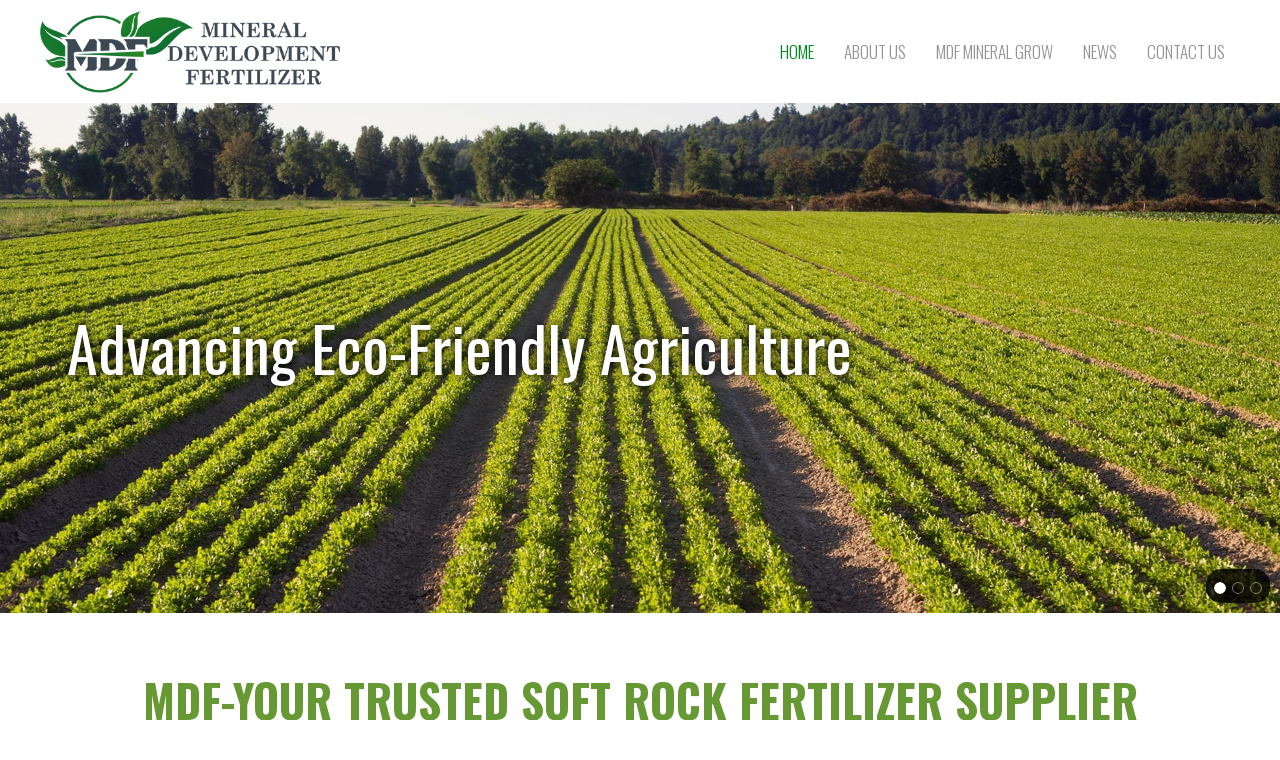

--- FILE ---
content_type: text/html; charset=UTF-8
request_url: https://www.mdfmineralgrow.com/
body_size: 25618
content:
 <!DOCTYPE html> <html lang="en"> <head> <title>Dry Mineral Fertilizer | Soft Rock Phosphate – Florida | Mineral Development Fertilizer</title> <meta name="keywords"    content="dry mineral fertilizer, soft rock phosphate lakeland"> <meta name="description" content="Use dry mineral fertilizer from Mineral Development Fertilizer (MDF) in Florida to keep your soil healthy. Our soft rock phosphate is available nationwide. Contact us today for wholesale pricing."> <meta property="og:url" content="//www.mdfmineralgrow.com/home.html"> <meta property="og:title" content="Dry Mineral Fertilizer | Soft Rock Phosphate – Florida | Mineral Development Fertilizer"> <meta http-equiv="last-modified" content="2024-01-10 @ 10:31:21 UTC"> <meta property="og:description" content="Use dry mineral fertilizer from Mineral Development Fertilizer (MDF) in Florida to keep your soil healthy. Our soft rock phosphate is available nationwide. Contact us today for wholesale pricing."> <!-- Platform default favicons --> <link rel="icon" href="https://img-fl.nccdn.net/favicon.ico?V=13d3b832#SYSTEM" type="image/x-icon" /> <link rel="apple-touch-icon" href="https://img-fl.nccdn.net/apple-touch-icon.png?V=13d3b832#SYSTEM"> <link rel="icon" type="image/png" sizes="32x32" href="https://img-fl.nccdn.net/favicon-32x32.png?V=13d3b832#SYSTEM"> <link rel="icon" type="image/png" sizes="16x16" href="https://img-fl.nccdn.net/favicon-16x16.png?V=13d3b832#SYSTEM"> <link rel="icon" type="image/png" sizes="16x16" href="/android-chrome-192x192.png#SYSTEM"> <link rel="icon" type="image/png" sizes="16x16" href="/android-chrome-512x512.png#SYSTEM"> <link rel="manifest" href="https://img-fl.nccdn.net/site.webmanifest?V=13d3b832#SYSTEM"> <link rel="canonical" href="https://www.mdfmineralgrow.com"> <!-- Load react core --> <script type="text/javascript" src="https://unpkg.com/react@16.14.0/umd/react.production.min.js"></script> <!-- Load react DOM with "defer" - prevent execution until DOM ready --> <script type="text/javascript" src="https://unpkg.com/react-dom@16.14.0/umd/react-dom.production.min.js"></script> <script type="text/javascript" src="https://img-fl.nccdn.net/Shared/Scripts/fat_core.EN.js?V=13d3b832"></script> <script type="text/javascript" src="https://img-fl.nccdn.net/DataFiles/env.js?token=eyJ1c2VyX2lkIjoiMzgzNTU0IiwiZG9tYWluIjoibWRmbWluZXJhbGdyb3cuY29tIiwicGFnZV9ub2RlX2lkIjoiMzc0OTE4ODUifQ"></script> <script>
      SK__SetPageID('37491885');
      SK.Singletons.env.setMultiple( {
         "current_design_name": "CustomDesign",
         "current_design_category": "",
         "locale": {"currency":"USD","date_fmt":"$MNT$ $D$, $YEAR$","full_date_fmt":"$WEEKDAY$, $MONTH$ $D$, $YEAR$","location":"US","long_date_fmt":"$MONTH$ $D$, $YEAR$","short_date_fmt":"$MN$/$D$/$YEAR$","time_fmt":"$H12$:$M$ $AMPM$","time_sec_fmt":"$H12$:$M$:$S$ $AMPM$","time_zone_fmt":"$H12$:$M$:$S$ $AMPM$ $TZ$"},
        } );
        </script> <script type="text/javascript" src="https://img-fl.nccdn.net/Shared/Scripts/fat_eua.EN.js?V=13d3b832"></script> <script type="text/javascript">(new SK.Utils.SiteReferrer()).store();</script> <link type="text/css" rel="stylesheet" href="https://img-fl.nccdn.net/Designs/Freemona/css/fat_freemona.css?V=13d3b832"> <link rel="icon" type="image/png" href="https://wf.digitalspace.net/Tools/file_direct_link.html?id=MzgzNTU0LDE4NDg4NTE1ODk"/> <link href="https://fonts.googleapis.com/css?family=Open+Sans:300,400,600,700" rel="stylesheet"> <link href="https://fonts.googleapis.com/css?family=Roboto+Slab:100,300,400,700" rel="stylesheet"> <link href="https://fonts.googleapis.com/css?family=Oswald:200,300,400,500,600,700" rel="stylesheet"> <!-- Google Tag Manager --> <script>(function(w,d,s,l,i){w[l]=w[l]||[];w[l].push({'gtm.start':
new Date().getTime(),event:'gtm.js'});var f=d.getElementsByTagName(s)[0],
j=d.createElement(s),dl=l!='dataLayer'?'&l='+l:'';j.async=true;j.src=
'https://www.googletagmanager.com/gtm.js?id='+i+dl;f.parentNode.insertBefore(j,f);
})(window,document,'script','dataLayer','GTM-PS7TGBT');</script> <!-- End Google Tag Manager --> <script src="https://ajax.googleapis.com/ajax/libs/jquery/1.12.0/jquery.min.js" > </script> <script language = "javascript" >
$(document).ready(function(){$("input[field_name]").val(function(){var e=$(this).attr("field_name"),a=e.replace(/_/g," ").replace(/sc01/g,"/").replace(/sc02/g,"?").replace(/sc03/g,",").replace(/sc04/g,"(").replace(/sc05/g,")").replace(/sc06/g,"'");$(this).attr("placeholder",a)}),$("textarea[field_name]").val(function(){var e=$(this).attr("field_name"),a=e.replace(/_/g," ").replace(/sc01/g,"/").replace(/sc02/g,"?").replace(/sc03/g,",").replace(/sc04/g,"(").replace(/sc05/g,")").replace(/sc06/g,"'");$(this).attr("placeholder",a)})});
</script> <style>

@media only screen and (max-width: 600px) {

.ig-gallery.ig-type-slideshow-animated .ig-caption div {
padding-top: 20px !important;
    font-size: 18px !important;
}
.responsiveSectionsMob .fm-td{display: block;}
.responsiveSectionsMob h1, .responsiveSectionsMob h2, .responsiveSectionsMob h3, .responsiveSectionsMob .customtext1, .responsiveSectionsMob .customtext2{text-align: center !important;}
.responsiveSectionsMob li p, .responsiveSectionsMob li .plain {text-align: left !important;}
}

@media only screen and (max-width: 1024px) { 
.ig-gallery.ig-type-slideshow-animated .ig-caption div {
padding-top: 100px !important;
    font-size: 36px !important;
}

.responsiveSectionsTab .fm-td{display: block;}
.responsiveSectionsTab h1, .responsiveSectionsTab h2, .responsiveSectionsTab h3, .responsiveSectionsTab .customtext1, .responsiveSectionsTab .customtext2{text-align: center !important;}
.responsiveSectionsTab li p, .responsiveSectionsTab li .plain {text-align: left !important;}
}

</style> <style>
a.ecwid-minicart-mini-link {
    color: #439341 !important;
}
span.ecwid-minicart-mini-label.ecwid-minicart-mini-count
{
color: #439341 !important;
}
</style> <link href="https://fonts.googleapis.com/css?family=Anton" rel="stylesheet"> <style>
.ig-gallery.ig-type-slideshow-animated .ig-caption div {
    line-height: 1.1;
    color: #ffffff;
    text-shadow: 0px 0px 10px #000000;
    font-size: 62px !important;
    font-family: Oswald, sans-serif !important;
    padding-top: 400px;
}
</style> <meta name="google-site-verification" content="CmfW_ArBh_WDsLbmZ6lzwBYlCOAg1TNd4O8gV0mseSA" /> <meta name="google-site-verification" content="W0NXYDGMAl5_HnzkY35Yaxs_kBUocxBjBV5DOSJeD6k" /> <!-- Global site tag (gtag.js) - Google Analytics --> <script async src="https://www.googletagmanager.com/gtag/js?id=UA-120213170-1"></script> <script>
  window.dataLayer = window.dataLayer || [];
  function gtag(){dataLayer.push(arguments);}
  gtag('js', new Date());

  gtag('config', 'UA-120213170-1');
</script> <!-- Start Canonical Tag Script --> <script type='text/javascript'>
  var link = document.createElement('link');
  link.setAttribute('rel', 'canonical');
  link.setAttribute('href', location.protocol + '//' + location.host + location.pathname);
  document.head.appendChild(link);
</script> <!-- End Canonical Tag Script --> <meta name="viewport" content="width=device-width, initial-scale=1"> <style type="text/css">

@media screen and (max-width: 1024px)  {
#logo-column_cell, #menu-column_cell {
  display: block; height: auto;
}

}@media screen and (max-width: 810px)  {
#main-column_cell, #optional-right-column_cell {
  display: block; height: auto;
}
#content-box-overlay .fm-tr, #content-box-overlay .fm-t {
  display: -webkit-box;
  box-orient: vertical;
  -webkit-box-orient: vertical;
  display: box;
  -moz-box-orient: vertical;
}
#main-column_cell .fm-tr, #optional-right-column_cell .fm-tr, #main-column_cell .fm-t, #optional-right-column_cell .fm-t {
  display: block;
  display: table-row;
}
#main-column_cell .fm-t, #optional-right-column_cell .fm-t {
  display: table;
}
#optional-right-column_cell {
  box-ordinal-group: 2;
  -webkit-box-ordinal-group: 2;
  -moz-box-ordinal-group: 2;
}
#content-box-overlay > .fm-t > .fm-tr > .fm-td, #content-box-overlay > .fm-t > .fm-td {
  display: block;
}

}@media screen and (max-width: 600px)  {
#logo-column_cell .fm-tr, #logo-column_cell .fm-t {
  display: block;
  display: table-row;
}
#logo-column_cell .fm-t {
  display: table;
}
#menu-column_cell {
  box-ordinal-group: 2;
  -webkit-box-ordinal-group: 2;
  -moz-box-ordinal-group: 2;
}
#header-row .fm-t .fm-t {
  table-layout: fixed;
}
#header-row > .fm-t > .fm-tr > .fm-td, #header-row > .fm-t > .fm-td {
  display: block;
}

}
</style><script type="text/javascript">SK.LoadCustomFonts(['https://fonts.nccdn.net/OpenSans/OpenSans.css','https://fonts.nccdn.net/Caveat/Caveat.css',]);</script> <script type="text/javascript"><!--
var wiredminds = [];
wiredminds.push(["setTrackParam", "wm_custnum", "26ad172844e1f07e"]);
wiredminds.push(["count"]);

(function() {
		function wm_async_load() {
				var wm = document.createElement("script");
				wm.type = "text/javascript";
				wm.async = true;
				wm.src="https://count.carrierzone.com/track/count.js";
				var el = document.getElementsByTagName('script')[0];
				el.parentNode.insertBefore(wm, el);
		}

		if (window.addEventListener) {
				window.addEventListener('load', wm_async_load, false);
		} else if (window.attachEvent){
				window.attachEvent('onload', wm_async_load);
		}
})();
// --> </script> </head> <body onload="ExecuteOnLoadFunctions();" class="sk-notouch template content-bgr-light " > <script type="text/javascript">
   if ( SK.Util.isTouchDevice() ) {
      document.body.removeClass('sk-notouch');
   }
</script> <script type='text/javascript'>
   SK.Singletons.loadpromise.then(function () {
      const script = document.createElement('script');
      script.type = 'module';
      script.src = '//instant.page/5.1.0';
      script.integrity = 'sha384-by67kQnR+pyfy8yWP4kPO12fHKRLHZPfEsiSXR8u2IKcTdxD805MGUXBzVPnkLHw';
      document.head.append(script);
   })
</script>  <!-- -->  <!-- -->  <!-- -->  <!-- -->  <!-- -->  <!-- --> <script type="text/javascript" src="https://img-fl.nccdn.net/Designs/Freemona/Scripts/fat_freemona.js?V=13d3b832"></script> <script>
      if ( location.pathname.endsWith( 'sk_snapshot_preview' ) ) {
         window.addEvent( 'load', SK.BuildSnapshotLinks );
      }
   </script> <style type="text/css" id="page_css">
      body,.template{background-color:#FFFFFF;box-shadow:0 0  ;}#sk_main{text-align:left;}#header-background{text-align:left;z-index:7;width:100%;position:absolute;}#sk_001{text-align:left;}#sk_002{border-top:1px solid #fff;text-align:left;background-color:#FFFFFF;}#sk_003{max-width:1240px;text-align:center;box-shadow:0 0  ;}#header-wrapper{text-align:left;}#logo-column_cell{vertical-align:middle;}#logo-column{padding-bottom:10px;text-align:left;}#fm_site_logo{padding-top:10px;text-align:left;padding-left:20px;}#sk_004{text-align:left;margin-bottom:0px;}#fm_mnav{padding-top:10px;padding-right:20px;padding-bottom:10px;text-align:left;}#page-image-wrapper_cell{width:100%;}#page-image-wrapper{margin-top:70px;max-width:1920px;text-align:center;}#sk_005{text-align:center;max-width:1920px;height:800px;background-position:center bottom;background-repeat:no-repeat;}#page-image-overlay_cell{vertical-align:top;}#page-image-overlay{padding-top:10px;text-align:center;padding-bottom:10px;max-width:1240px;}#fm_aux_area1{text-align:left;}#section1{padding-bottom:40px;text-align:left;}#main_sec{max-width:1240px;text-align:center;}#fm_main_area{padding-left:30px;text-align:left;padding-bottom:60px;padding-right:30px;padding-top:60px;}#home_sec1{text-align:left;}#sk_006{text-align:center;max-width:1240px;}#fm_aux_area7{padding-left:30px;text-align:left;padding-bottom:60px;padding-right:30px;padding-top:0px;}#section2{background-color:#35332B;text-align:left;background-attachment:fixed;background-position:center center;background-image:url(https://0201.nccdn.net/1_2/000/000/152/808/Parallex-min--1-.jpg);background-repeat:no-repeat;}#sk_007{background-position:center top;background-repeat:no-repeat;background-image:url(https://0201.nccdn.net/4_2/000/000/06c/bba/section2_top_bottom_bg.jpg);text-align:left;background-attachment:scroll;}#sk_008{background-attachment:scroll;text-align:left;background-repeat:no-repeat;background-image:url(https://0201.nccdn.net/4_2/000/000/06c/bba/section2_top_bottom_bg.jpg);background-position:center bottom;}#sk_009{box-shadow:0 0  ;margin-bottom:120px;border-radius:10px;max-width:1240px;text-align:center;margin-top:120px;background-color:#FFFFFF;}#fm_aux_area2{padding-left:30px;padding-bottom:60px;text-align:left;padding-top:60px;padding-right:30px;}#section3{text-align:left;background-attachment:scroll;background-position:center center;background-repeat:repeat-y;background-image:url(https://0201.nccdn.net/1_2/000/000/10d/3da/section3_bg1_min.jpg);}#sk_00a{margin-bottom:40px;background-repeat:no-repeat;background-position:center top;box-shadow:0 0  ;max-width:1240px;text-align:center;background-color:#F6F6F6;margin-top:40px;border-radius:10px;background-attachment:scroll;}#sk_00b{text-align:left;box-shadow:0 0  ;padding-top:60px;padding-right:30px;padding-left:30px;padding-bottom:60px;}#sk_00c_cell{width:27%;}#sk_00c{margin-top:0px;margin-right:0px;text-align:left;margin-bottom:0px;margin-left:30px;box-shadow:0 0  ;}#sk_00d{text-align:left;height:100%;box-shadow:0 0  ;}#fm_aux_area4{box-shadow:0 0  ;text-align:left;}#sk_00e{text-align:left;}#fm_aux_area3{padding-left:20px;text-align:left;padding-bottom:0px;padding-right:40px;padding-top:0px;}#fm_aux_area6{text-align:left;padding-bottom:0px;padding-top:0px;}#footer-middle{padding-top:30px;background-position:center top;background-repeat:no-repeat;text-align:center;padding-bottom:30px;border-top:7px solid #7CB342;}#sk_00f{background-repeat:no-repeat;background-position:center top;padding-top:20px;background-size:auto 100%;max-width:1240px;text-align:center;padding-bottom:20px;}#fm_shared_area2{text-align:center;}#footerbtm{background-color:#FFFFFF;text-align:left;}#sk_010{text-align:center;max-width:1240px;}#fm_shared_area1{padding-top:60px;padding-right:30px;text-align:left;padding-left:30px;}#fm_side_area{text-align:left;padding-bottom:60px;}body{font-family:OpenSans;line-height:1.5;font-size:16px;color:#333333;}a:link, a:visited{text-decoration:underline;color:#17782D;}a:hover{text-decoration:none;}body .invertText, .invertText p, .invertText font, .invertText h1, .invertText h2, .invertText h3{color:#FFFFFF;}.invertText a:link, .invertText a:visited{color:#17782D;}.siteTitleLink{line-height:1.0;font-size:40px;color:#393E43;}a.siteTitleLink:link, a.siteTitleLink:visited{text-decoration:none;}a.siteTitleLink:hover{text-decoration:none;}.pageTitle{font-size:36px;font-family:OpenSans;color:#50575E;border-bottom:1px dotted rgba(0,0,0,0.4);}.rte{background-image:none;background-color:#FFFFFF;}a.searchButton:link, a.searchButton:visited{padding-top:10px;padding-right:25px;font-size:12px;color:#FFFFFF;font-weight:bold;text-transform:uppercase;padding-bottom:11px;text-decoration:none;background-color:#17782D;padding-left:25px;}a.searchButton:hover{background-color:#393E43;}.searchInput{border-color:#CACACA;padding-top:2px;border-width:1px;height:30px;padding-bottom:2px;padding-left:3px;background-color:#F0F0F0;border-style:solid;color:#737373;width:200px;}.plain{font-family:OpenSans;font-size:18px;}.plain a{color:#17782D;}.plainsmall{font-size:15px;}.plainlarge{line-height:1.2;font-size:60px;font-family:Oswald, sans-serif;font-weight:600;}.plainfixedwidth{font-size:17px;letter-spacing:-1px;}h1{line-height:1.2;font-size:50px;font-family:Oswald, sans-serif;padding-bottom:10px;text-transform:uppercase;color:#7CB342;font-weight:700;}h2{font-size:38px;line-height:1.2;font-family:Oswald, sans-serif;padding-bottom:10px;text-transform:uppercase;font-weight:600;}h3{font-weight:500;text-transform:uppercase;font-family:Oswald, sans-serif;padding-bottom:10px;font-size:26px;line-height:1.2;}.highlight{padding-bottom:2px;background-color:#ABABAB;font-size:16px;padding-top:2px;}.highlight a{color:#333333;}.alert{color:#D14E4E;font-size:16px;}.alert a{color:#D14E4E;}.background{line-height:1.7;background-color:#50575E;padding-bottom:2px;padding-top:2px;color:#FFFFFF;}.background a{color:#FFFFFF;}.quote{line-height:1.1;font-size:22px;font-family:Angelina;color:#17782D;}.customtext1{font-size:16px;font-family:Open Sans, sans-serif;font-weight:500;}.customtext2{font-family:OpenSans;font-size:18px;line-height:1.2;color:#17782D;}.copyright{line-height:1.4;font-size:13px;color:#50575E;}.skhl-custom1 .skhl-wrapper{margin-bottom:10px;height:1px;position:relative;width:100%;margin-top:10px;background-color:#17782D;}.skhl-custom2 .skhl-wrapper{border-bottom:1px dotted #17782D;height:3px;position:relative;margin-bottom:10px;border-top:1px dotted #17782D;margin-top:10px;width:100%;}.invertText .plain a{color:#7CB342;}.invertText .highlight{color:#FFFFFF;background-color:#857437;}.invertText .alert{color:#D14E4E;}.invertText .alert a{color:#D14E4E;}.invertText .background{color:#393E43;background-color:#17782D;}.invertText .background a{color:#393E43;}.invertText .copyright{color:#8F8F8F;}.ig-btn{cursor:pointer;background-repeat:no-repeat;background-image:url(https://designs.nccdn.net/Common/Gallery/nav-buttons-light.png);height:30px;width:30px;}.ig-btn.ig-click{border-radius:45px;}.ig-btn.ig-next{background-position:-55px -5px;border-radius:45px;background-color:#FFFFFF;}.ig-btn.ig-next.ig-over{background-position:-55px -55px;}.ig-btn.ig-next.ig-click{background-position:-55px -105px;background-color:#17782D;border-radius:45px;}.ig-btn.ig-next.ig-disabled{background-position:-55px -155px;}.ig-btn.ig-prev{background-position:-5px -5px;background-color:#FFFFFF;border-radius:45px;}.ig-btn.ig-prev.ig-over{background-position:-5px -55px;}.ig-btn.ig-prev.ig-click{background-position:-5px -105px;border-radius:45px;background-color:#17782D;}.ig-btn.ig-prev.ig-disabled{background-position:-5px -155px;}.ig-btn.ig-play{background-position:-105px -5px;}.ig-btn.ig-play.ig-over{background-position:-105px -55px;}.ig-btn.ig-play.ig-click{background-position:-105px -105px;}.ig-btn.ig-play.ig-disabled{background-position:-105px -155px;}.ig-btn.ig-pause{background-position:-155px -5px;}.ig-btn.ig-pause.ig-over{background-position:-155px -55px;}.ig-btn.ig-pause.ig-click{background-position:-155px -105px;}.ig-btn.ig-pause.ig-disabled{background-position:-155px -155px;}.ig-gallery.ig-type-thumbnails .ig-caption div{font-size:12px;padding-top:10px;}.ig-gallery.ig-type-thumbnails .ig-thumb{margin:10px;}.ig-gallery.ig-type-slideshow .ig-caption div{padding-top:10px;font-size:14px;}.ig-gallery.ig-type-slideshow-animated .ig-caption div{font-family:OpenSans;line-height:1.1;font-size:36px;color:#ffffff;text-shadow:0px 0px 10px #000000;}.ig-gallery.ig-type-filmstrip .ig-caption div{padding-top:10px;font-size:14px;}.ig-gallery.ig-type-mosaic .ig-caption div{padding-top:10px;font-size:14px;}.ig-gallery.ig-type-slider .ig-caption div{padding-top:10px;padding-right:20px;font-size:14px;text-align:left;}.ig-gallery.ig-type-filmstrip .ig-icongrid.ig-horizontal{margin-top:10px;margin-bottom:10px;}.ig-gallery.ig-type-filmstrip .ig-icongrid.ig-vertical{margin-right:10px;margin-left:10px;}.ig-gallery.ig-type-filmstrip .ig-icongrid.ig-horizontal .ig-icon{padding-top:10px;}.ig-gallery.ig-type-filmstrip .ig-icongrid.ig-horizontal .ig-icon.ig-over{padding-bottom:5px;padding-top:5px;}.ig-gallery.ig-type-filmstrip .ig-icongrid.ig-horizontal .ig-icon.ig-click{padding-bottom:10px;padding-top:0px;}.ig-gallery.ig-type-filmstrip .ig-icongrid.ig-horizontal .ig-icon.ig-selected{padding-bottom:10px;padding-top:0px;}.ig-gallery.ig-type-filmstrip .ig-icongrid.ig-vertical .ig-icon{padding-right:10px;}.ig-gallery.ig-type-filmstrip .ig-icongrid.ig-vertical .ig-icon.ig-over{padding-left:5px;padding-right:5px;}.ig-gallery.ig-type-filmstrip .ig-icongrid.ig-vertical .ig-icon.ig-click{padding-right:0px;padding-left:10px;}.ig-gallery.ig-type-filmstrip .ig-icongrid.ig-vertical .ig-icon.ig-selected{padding-left:10px;padding-right:0px;}.ig-gallery.ig-type-mosaic .ig-icongrid.ig-horizontal{margin-top:10px;margin-bottom:10px;}.ig-gallery.ig-type-mosaic .ig-icongrid.ig-vertical{margin-right:10px;margin-left:10px;}.ig-gallery.ig-type-mosaic .ig-icongrid .ig-icon{border:1px solid transparent;padding:4px;}.ig-gallery.ig-type-mosaic .ig-icongrid .ig-icon.ig-over{background-image:url(https://designs.nccdn.net/Common/Gallery/mat-black-12.png);}.ig-gallery.ig-type-mosaic .ig-icongrid .ig-icon.ig-click{background-image:url(https://designs.nccdn.net/Common/Gallery/mat-black-12.png);}.ig-gallery.ig-type-mosaic .ig-icongrid .ig-icon.ig-selected{background-image:url(https://designs.nccdn.net/Common/Gallery/mat-black-12.png);}.ig-gallery .ig-nav{margin-top:20px;}.ig-gallery .ig-nav .ig-dot{border-radius:45px;background-color:#FFFFFF;margin:3px;background-image:url(https://designs.nccdn.net/Common/Gallery/nav-dots-light.png);background-repeat:no-repeat;background-position:0px 0px;width:12px;height:12px;}.ig-gallery .ig-nav .ig-dot.ig-over{background-position:0px -30px;}.ig-gallery .ig-nav .ig-dot.ig-click{background-position:0px -60px;border-radius:45px;background-color:#17782D;}.ig-gallery .ig-nav .ig-dot.ig-selected{background-position:0px -90px;border-radius:45px;background-color:#17782D;}.ig-gallery.ig-type-slideshow-animated .ig-nav.ig-dots{padding:5px;background-image:url(https://designs.nccdn.net/Common/Gallery/mat-black-80.png);margin:10px;border-radius:15px;}.ig-gallery.ig-type-slideshow-animated .ig-nav .ig-dot{background-image:url(https://designs.nccdn.net/Common/Gallery/sprite-dots-dark.png);background-color:transparent;}.ig-gallery.ig-type-slideshow-animated .ig-nav .ig-dot.ig-click{background-color:transparent;}.ig-gallery.ig-type-slideshow-animated .ig-nav .ig-dot.ig-selected{background-color:transparent;}.ig-gallery .ig-nav .ig-number{margin:3px;height:24px;background-repeat:no-repeat;background-image:url(https://designs.nccdn.net/Common/Gallery/nav-numbers-light.png);background-position:0px 0px;background-color:#FFFFFF;border-radius:45px;width:24px;}.ig-gallery .ig-nav .ig-number.ig-over{background-position:0px -40px;}.ig-gallery .ig-nav .ig-number.ig-click{background-position:0px -80px;background-color:#17782D;border-radius:45px;}.ig-gallery .ig-nav .ig-number.ig-selected{background-color:#17782D;border-radius:45px;background-position:0px -120px;}.ig-gallery .ig-nav .ig-number p{padding-top:3px;color:#666666;font-size:12px;}.ig-gallery .ig-nav .ig-number.ig-over p{color:#555555;}.ig-gallery .ig-nav .ig-number.ig-click p{color:#FFFFFF;}.ig-gallery .ig-nav .ig-number.ig-selected p{color:#FFFFFF;}.ig-gallery.ig-type-slideshow-animated .ig-nav.ig-numbers{margin:10px;border-radius:20px;padding:5px;background-image:url(https://designs.nccdn.net/Common/Gallery/mat-black-80.png);}.ig-gallery.ig-type-slideshow-animated .ig-nav .ig-number{background-color:transparent;margin:0px;width:18px;height:18px;background-image:none;}.ig-gallery.ig-type-slideshow-animated .ig-nav .ig-number.ig-click{background-color:transparent;}.ig-gallery.ig-type-slideshow-animated .ig-nav .ig-number.ig-selected{background-color:transparent;}.ig-gallery.ig-type-slideshow-animated .ig-nav .ig-number p{line-height:1.0;padding-top:3px;color:#666666;}.ig-gallery.ig-type-slideshow-animated .ig-nav .ig-number.ig-selected p{color:#FFFFFF;}.ig-nav .ig-btn.ig-next{margin-left:5px;}.ig-nav .ig-btn.ig-prev{margin-right:5px;}.ig-nav .ig-num{font-size:15px;margin:0px 2px;font-weight:bold;color:#333333;}.ig-thumbs .ig-btn{background-color:transparent;}.ig-thumbs .ig-btn.ig-next{margin-right:10px;background-color:transparent;margin-top:-20px;background-position:-55px -255px;}.ig-thumbs .ig-btn.ig-next.ig-over{background-position:-55px -305px;}.ig-thumbs .ig-btn.ig-next.ig-click{background-position:-55px -305px;border-radius:0px;background-color:transparent;}.ig-thumbs .ig-btn.ig-next.ig-disabled{background-position:-55px -205px;}.ig-thumbs .ig-btn.ig-prev{margin-left:10px;background-position:-5px -255px;background-color:transparent;margin-top:-20px;}.ig-thumbs .ig-btn.ig-prev.ig-over{background-position:-5px -305px;}.ig-thumbs .ig-btn.ig-prev.ig-click{background-position:-5px -305px;border-radius:0px;background-color:transparent;}.ig-thumbs .ig-btn.ig-prev.ig-disabled{background-position:-5px -205px;}.ig-thumbs .ig-btn.ig-play{margin-left:10px;margin-top:-10px;}.ig-thumbs .ig-btn.ig-pause{margin-top:-10px;margin-left:10px;}.ig-viewer{box-shadow:0px 2px 30px rgba(0,0,0,0.67);padding:20px;background-color:#ffffff;margin:50px;}.ig-viewer .ig-thumbs .ig-btn.ig-play{margin-bottom:10px;margin-left:10px;}.ig-viewer .ig-thumbs .ig-btn.ig-pause{margin-bottom:10px;margin-left:10px;}.ig-viewer .ig-viewer-panel{margin-top:20px;}.ig-viewer .ig-viewer-caption .ig-caption div{color:#000000;height:40px;}.ig-viewer .ig-viewer-nav .ig-nav{margin-left:20px;}.ig-viewer .ig-nav .ig-num{color:#000000;}.ig-viewer-close{height:38px;width:38px;cursor:pointer;background-image:url(https://designs.nccdn.net/Common/Gallery/close.png);right:-39px;top:-39px;}.ig-scroll.ig-horizontal{margin-left:100px;margin-right:100px;}.ig-scroll-body{background-position:top left;background-repeat:repeat;background-image:url(https://designs.nccdn.net/Common/Gallery/mat-black-12.png);padding:5px;}.ig-scroll.ig-horizontal .ig-scroll-body{height:12px;}.ig-scroll.ig-vertical .ig-scroll-body{width:12px;}.ig-scroll-handle{height:12px;background-image:url(https://designs.nccdn.net/Common/Gallery/mat-black-60.png);background-repeat:repeat;filter:alpha(opacity=50);background-position:top left;opacity:0.5;cursor:move;border-radius:6px;}.ig-scroll-handle.ig-over{opacity:0.7;filter:alpha(opacity=70);}.ig-scroll-handle.ig-click{opacity:1.0;filter:alpha(opacity=100);}.ig-scroll.ig-horizontal .ig-scroll-handle{height:12px;}.ig-scroll.ig-vertical .ig-scroll-handle{width:12px;}.ig-scroll-arrow{width:22px;height:22px;background-repeat:no-repeat;background-image:url(https://designs.nccdn.net/Common/Gallery/sprite-scrollbar-arrows-light.png);cursor:pointer;}.ig-scroll.ig-horizontal .ig-scroll-arrow.ig-prev{background-position:0px 0px;}.ig-scroll.ig-horizontal .ig-scroll-arrow.ig-prev.ig-over{background-position:0px -50px;}.ig-scroll.ig-horizontal .ig-scroll-arrow.ig-prev.ig-click{background-position:0px -100px;}.ig-scroll.ig-horizontal .ig-scroll-arrow.ig-next{background-position:-50px 0px;}.ig-scroll.ig-horizontal .ig-scroll-arrow.ig-next.ig-over{background-position:-50px -50px;}.ig-scroll.ig-horizontal .ig-scroll-arrow.ig-next.ig-click{background-position:-50px -100px;}.ig-scroll.ig-vertical .ig-scroll-arrow.ig-prev{background-position:-100px 0px;}.ig-scroll.ig-vertical .ig-scroll-arrow.ig-prev.ig-over{background-position:-100px -50px;}.ig-scroll.ig-vertical .ig-scroll-arrow.ig-prev.ig-click{background-position:-100px -100px;}.ig-scroll.ig-vertical .ig-scroll-arrow.ig-next{background-position:-150px 0px;}.ig-scroll.ig-vertical .ig-scroll-arrow.ig-next.ig-over{background-position:-150px -50px;}.ig-scroll.ig-vertical .ig-scroll-arrow.ig-next.ig-click{background-position:-150px -100px;}.sk-ne-wrapper{margin-bottom:4px;}.sk-ne-wrapper .sk-ne-entry{border-style:solid;border-width:1px;border-color:rgba(0,0,0,0.2);}.sk-ne-wrapper .sk-ne-calendar{height:165px;margin-bottom:0px;margin-left:0px;margin-right:30px;width:165px;margin-top:0px;background-color:#50575E;}.sk-ne-wrapper .sk-ne-calendar .sk-ne-date-month{padding-bottom:5px;font-size:14px;margin-top:95px;background-color:transparent;font-weight:bold;color:#17782D;}.sk-ne-wrapper .sk-ne-calendar .sk-ne-date-day{font-size:60px;margin-bottom:3px;margin-top:-60px;background-color:transparent;padding-bottom:18px;font-family:OpenSans;font-weight:bold;color:#FFFFFF;}.sk-ne-wrapper .sk-ne-image{border-width:3px;}.sk-ne-wrapper .sk-ne-title{padding-bottom:5px;padding-top:30px;border-bottom:dotted 1px rgba(0,0,0,0.4);}.sk-ne-wrapper .sk-ne-heading{font-size:24px;font-style:italic;color:#17782D;font-weight:bold;}.sk-ne-wrapper .sk-ne-date-small{font-weight:bold;font-size:11px;}.sk-ne-wrapper .sk-ne-description, .sk-ne-wrapper .sk-ne-description a{padding-top:10px;}.sk-ne-wrapper .sk-ne-description a:link, .sk-ne-wrapper .sk-ne-description a:visited{text-decoration:none;}.sk-ne-wrapper .sk-ne-description a:hover{text-decoration:underline;}.sk-ne-wrapper p.sk-ne-show-more a:link, .sk-ne-wrapper p.sk-ne-show-more a:visited{text-decoration:none;}.sk-ne-wrapper p.sk-ne-show-more a:hover{text-decoration:underline;}.sk-gd-wrapper.sk-gd-gifts{margin-bottom:20px;padding-right:25px;padding-top:25px;padding-left:25px;padding-bottom:25px;}.sk-gd-gifts .sk-gd-title{line-height:1.9;font-size:24px;border-bottom:dotted 1px rgba(0,0,0,0.4);margin-bottom:10px;}.sk-gd-gifts .sk-gd-button{font-size:16px;}.sk-gd-gifts .sk-gd-option:hover{background-color:#17782D;}.sk-gd-gifts .sk-gd-option-title{font-size:18px;font-family:OpenSans;font-weight:bold;}.sk-gd-gifts .sk-gd-option-price{font-weight:bold;color:#50575E;font-family:OpenSans;font-size:24px;}.sk-gd-wrapper.sk-gd-deals{margin-bottom:20px;padding-top:25px;padding-right:25px;padding-left:25px;padding-bottom:25px;}.sk-gd-deals .sk-gd-title{margin-bottom:10px;border-bottom:dotted 1px rgba(0,0,0,0.4);line-height:1.9;font-size:24px;}.sk-gd-deals .sk-gd-button{font-size:16px;}.sk-gd-deals .sk-gd-buynow-button{font-size:16px;}.sk-gd-deals .sk-gd-share{font-size:16px;}.sk-gd-deals .sk-gd-price-currency{font-size:28px;font-family:OpenSans;color:#50575E;font-weight:bold;}.sk-gd-deals .sk-gd-price-value{color:#50575E;font-weight:bold;font-size:28px;font-family:OpenSans;}.sk-gd-deals .sk-gd-remaining-wrapper{font-size:28px;}.sk-gd-deals .sk-gd-title.sk-gd-title-enterdetails{font-size:28px;}.sk-gd-deals .sk-gd-dealtitle{font-size:28px;}.sk-gd-deals .sk-gd-title.sk-gd-title-completepurchase{font-size:28px;}.sk-gd-deals .sk-gd-title.sk-gd-title-dealcreated{font-size:28px;}.sk-gd-deals .sk-gd-title.sk-gd-title-loading{font-size:28px;}.sk-gd-deals .sk-gd-title.sk-gd-title-dealover{font-size:28px;}.sk-gd-deals .sk-gd-title.sk-gd-title-dealsoldout{font-size:28px;}.sk-shapp-form{margin-bottom:20px;}.sk-shapp-title{border-bottom:1px dotted rgba(0,0,0,0.4);margin-left:25px;font-size:24px;line-height:1.7;margin-right:25px;}.sk-shapp-steps{padding-top:25px;padding-right:25px;padding-left:25px;font-size:15px;}.sk-shapp-form .sk-shapp-button{font-size:16px;margin-left:25px;}.sk-shapp-form .sk-shapp-cancellink{padding-right:25px;padding-left:25px;padding-bottom:25px;}.sk-shapp-form .sk-shapp-booknow-container{padding-left:25px;padding-bottom:25px;padding-top:25px;padding-right:25px;}.sk-shapp-form .sk-shapp-booknow-button{font-size:16px;}.sk-shapp-form .sk-shapp-businesshours{padding-top:25px;padding-bottom:25px;}.sk-shapp-form .sk-shapp-title.sk-shapp-title-businesshours{font-size:24px;}.sk-shapp-form .sk-shapp-businesshours-line{font-size:14px;line-height:1.6;padding-left:25px;}.sk-shapp-form .sk-shapp-title.sk-shapp-title-selectservice{padding-top:25px;padding-bottom:25px;}.sk-shapp-form .sk-shapp-service{padding-right:25px;padding-left:25px;}.sk-shapp-form .sk-shapp-service:hover{background-color:#17782D;}.sk-shapp-form .sk-shapp-step1 .sk-shapp-service-title{font-family:OpenSans;font-size:18px;font-weight:bold;}.sk-shapp-form .sk-shapp-step1 .sk-shapp-service-time{font-weight:bold;font-size:13px;}.sk-shapp-form .sk-shapp-step1 .sk-shapp-service-price{font-weight:bold;font-family:OpenSans;font-size:24px;}.sk-shapp-form .sk-shapp-container-selectstaff{padding-left:25px;}.sk-shapp-form .sk-shapp-container-calendar{padding-left:25px;padding-right:25px;}.sk-shapp-form .sk-shapp-title.sk-shapp-title-selectstaff{margin-right:0px;margin-left:0px;}.sk-shapp-form .sk-shapp-title.sk-shapp-title-selecttime{margin-right:0px;margin-left:0px;}.sk-shapp-form .sk-shapp-step2 .sk-shapp-service-title{font-size:18px;}.sk-shapp-form .sk-shapp-field-label{padding-left:25px;padding-right:25px;}.sk-shapp-form .sk-shapp-field{margin-left:25px;margin-right:25px;}.sk-shapp-form .sk-shapp-summarytitle{padding-left:25px;font-size:18px;}.sk-shapp-form .sk-shapp-systemcontent{padding-left:25px;padding-right:25px;}.areaheader{font-size:18px;}.areafooter{font-size:18px;}.sgHC0{margin-bottom:0px;}.sgHC0 .sgDelim1{width:30px;}.sgHC0 .secTitle{border-bottom:dotted 1px #50575E;padding-right:0px;height:80px;padding-left:0px;}.sgHC0 .secCptn{font-size:24px;text-decoration:none;font-family:OpenSans;color:#393E43;}.sgHC0 .wIcn .secCptn{min-height:40px;}.sgHC0 .imgResize .secCptn img{width:40px;height:40px;}.sgHC0 .wIcn .fmCptnWrap .fmCptnMain{line-height:1.0;}.sgHC0 .wIcn .fmCptnWrap .fmCptnSub{font-size:14px;}.sgHC0 .secBody{padding-top:0px;padding-right:0px;padding-left:0px;padding-bottom:0px;}.sgVC0 .sgDelim{padding-bottom:10px;}.sgVC0 .secTitle{border-right:1px solid #50575E;border-left:1px solid #50575E;border-bottom:dotted 1px rgba(0,0,0,0.4);padding-right:25px;height:70px;border-top:1px solid #50575E;padding-left:25px;}.sgVC0 .secCptn{color:#393E43;font-size:24px;text-decoration:none;font-family:OpenSans;}.sgVC0 .wIcn .secTitle{padding-top:5px;}.sgVC0 .imgResize .secCptn img{width:40px;height:40px;}.sgVC0 .wIcn .fmCptnWrap .fmCptnSub{margin-bottom:5px;margin-top:-5px;font-size:13px;}.sgVC0 .secBody{padding-right:25px;padding-top:10px;border-bottom:1px solid #50575E;border-left:1px solid #50575E;border-right:1px solid #50575E;padding-bottom:20px;padding-left:25px;}.sgVCC0{margin-bottom:20px;}.sgVCC0 .sgDelim{padding-bottom:1px;}.sgVCC0 .noactive .secHead{background-color:rgba(0,0,0,0.1);padding-left:25px;border-top:1px solid #50575E;border-right:1px solid #50575E;height:70px;border-left:1px solid #50575E;border-bottom:1px solid #50575E;padding-right:10px;}.sgVCC0 .noactive .secCptn{color:#50575E;font-size:16px;line-height:1.0;text-decoration:none;}.sgVCC0 .active .secHead{padding-left:25px;border-right:1px solid #50575E;border-top:1px solid #50575E;height:70px;border-bottom:dotted 1px rgba(0,0,0,0.4);border-left:1px solid #50575E;padding-right:10px;}.sgVCC0 .active .secCptn{line-height:2.2;font-size:24px;font-family:OpenSans;text-decoration:none;color:#17782D;}.sgVCC0 .imgResize .secCptn img{width:30px;height:30px;}.sgVCC0 .wIcn .fmCptnWrap .fmCptnMain{line-height:2.2;}.sgVCC0 .wIcn .fmCptnWrap .fmCptnSub{margin-top:-12px;line-height:1.5;font-size:13px;padding-bottom:7px;}.sgVCC0 .secBody{border-bottom:1px solid #50575E;border-left:1px solid #50575E;padding-right:25px;padding-top:10px;border-right:1px solid #50575E;padding-left:25px;padding-bottom:20px;}.sgVCC0 .secIconExp{padding-left:20px;background-repeat:no-repeat;background-image:url(https://designs.nccdn.net/Common/Section/section-arrow-expanded-dark.png);background-position:center center;padding-right:20px;}.sgVCC0 .secIconCol{background-image:url(https://designs.nccdn.net/Common/Section/section-arrow-collapsed-dark.png);background-repeat:no-repeat;padding-right:20px;background-position:center center;padding-left:20px;}.sgHT0{margin-bottom:20px;}.sgHT0 .active .secTitle{background-color:#17782D;margin-top:0px;margin-left:1px;margin-bottom:-1px;height:56px;margin-right:1px;}.sgHT0 .active .secCptn{color:#393E43;padding-left:25px;font-family:OpenSans;text-decoration:none;padding-top:15px;padding-right:25px;line-height:1.0;font-size:24px;}.sgHT0 .noactive .secTitle{margin-top:0px;border-top:1px solid #50575E;margin-bottom:0px;margin-left:1px;height:55px;border-left:1px solid #50575E;margin-right:1px;border-right:1px solid #50575E;}.sgHT0 .noactive .secCptn{padding-right:20px;padding-top:20px;font-size:16px;line-height:1.0;color:#50575E;padding-left:20px;font-family:OpenSans;text-decoration:none;}.sgHT0 .active.sectionFirst .secTitle{margin-left:0px;}.sgHT0 .noactive.sectionFirst .secTitle{margin-left:0px;}.sgHT0 .wIcn .secCptn{padding-top:10px;}.sgHT0 .imgResize .secCptn img{width:30px;height:30px;}.sgHT0 .wIcn .fmCptnWrap .fmCptnMain{line-height:1.0;}.sgHT0 .wIcn .fmCptnWrap .fmCptnSub{font-size:12px;}.sgHT0 .secBody{border-color:#50575E;padding-bottom:25px;padding-left:25px;border-width:1px;border-style:solid;padding-right:25px;padding-top:25px;}.sgVT0{margin-bottom:20px;}.sgVT0 .active .secTitle{margin-top:1px;margin-right:-1px;background-color:#17782D;min-height:55px;margin-bottom:1px;}.sgVT0 .active .secCptn{padding-right:25px;padding-top:15px;line-height:1.0;font-size:24px;color:#393E43;padding-left:25px;font-family:OpenSans;text-decoration:none;padding-bottom:20px;}.sgVT0 .noactive .secTitle{border:1px solid #50575E;white-space:nowrap;margin-right:-1px;height:55px;margin-bottom:1px;margin-top:1px;}.sgVT0 .noactive .secCptn{padding-left:25px;padding-bottom:20px;font-family:OpenSans;text-decoration:none;color:#50575E;font-size:16px;line-height:1.0;padding-right:25px;padding-top:20px;}.sgVT0 .active.sectionFirst .secTitle{margin-top:0px;}.sgVT0 .noactive.sectionFirst .secTitle{margin-top:0px;}.sgVT0 .wIcn .secCptn{padding-top:10px;white-space:nowrap;padding-bottom:11px;}.sgVT0 .imgResize .secCptn img{width:30px;height:30px;}.sgVT0 .wIcn .fmCptnWrap .fmCptnMain{line-height:1.0;}.sgVT0 .wIcn .fmCptnWrap .fmCptnSub{font-size:12px;margin-top:3px;}.sgVT0 .secBody{min-height:220px;padding-bottom:25px;padding-left:25px;border-style:solid;border-color:#50575E;padding-right:25px;padding-top:25px;border-width:1px;}.invertText .sgHC0{border-color:#737373;border-width:1px;}.invertText .sgHC0 .sectionCell{border-color:transparent;}.invertText .sgHC0 .secTitle{border-bottom:dotted 1px rgba(0,0,0,0.4);}.invertText .sgHC0 .secCptn{color:#FFFFFF;}.invertText .sgVC0 .secTitle{border-bottom:dotted 1px rgba(0,0,0,0.4);border-left:1px solid #393E43;border-right:1px solid #393E43;color:#FFFFFF;background-color:rgba(0,0,0,0.07);border-top:1px solid #393E43;}.invertText .sgVC0 .secCptn{color:#FFFFFF;}.invertText .sgVC0 .secBody{background-color:rgba(0,0,0,0.07);border-right:1px solid #393E43;border-bottom:1px solid #393E43;border-left:1px solid #393E43;}.invertText .sgVCC0 .noactive .secHead{background-color:transparent;border-top:1px solid #393E43;background:transparent;border-right:1px solid #393E43;background-repeat:repeat;border-left:1px solid #393E43;border-bottom:1px solid #393E43;background-image:url(https://designs.nccdn.net/Common/Transparent/alpha-black-2.png);background-position:top left;}.invertText .sgVCC0 .noactive .secCptn{color:#FFFFFF;}.invertText .sgVCC0 .active .secHead{background-color:transparent;border-top:1px solid #393E43;border-right:1px solid #393E43;height:70px;background-position:top left;background-repeat:repeat;background-image:url(https://designs.nccdn.net/Common/Transparent/alpha-black-1.png);border-left:1px solid #393E43;}.invertText .sgVCC0 .active .secCptn{color:#17782D;}.invertText .sgVCC0 .secBody{background-color:transparent;}.invertText .sgVCC0 .secIconExp{background-image:url(https://designs.nccdn.net/Common/Section/section-arrow-expanded-white.png);}.invertText .sgVCC0 .secIconCol{background-image:url(https://designs.nccdn.net/Common/Section/section-arrow-collapsed-white.png);}.invertText .sgHT0 .noactive .secTitle{border-right:1px solid #393E43;background-position:top left;background-image:url(https://designs.nccdn.net/Common/Transparent/alpha-black-1.png);border-left:1px solid #393E43;background-repeat:repeat;background-color:transparent;border-top:1px solid #393E43;}.invertText .sgHT0 .noactive .secCptn{color:#FFFFFF;}.invertText .sgHT0 .secBody{background-position:top left;background-image:url(https://designs.nccdn.net/Common/Transparent/alpha-black-2.png);background-repeat:repeat;border-width:1px;border-color:#393E43;border-style:solid;background-color:transparent;}.invertText .sgVT0 .noactive .secTitle{border-top:1px solid #393E43;background-color:transparent;background-image:url(https://designs.nccdn.net/Common/Transparent/alpha-black-1.png);background-repeat:repeat;border-left:1px solid #393E43;border-bottom:1px solid #393E43;background-position:top left;}.invertText .sgVT0 .noactive .secCptn{color:#FFFFFF;}.invertText .sgVT0 .secBody{background-image:url(https://designs.nccdn.net/Common/Transparent/alpha-black-2.png);background-repeat:repeat;background-position:top left;background-color:transparent;border-color:#393E43;}#fm_mnav{font-family:OpenSans;}#fm_snav .fmBtn{background-color:#393E43;text-decoration:none;height:70px;margin-left:2px;border-left:1px solid transparent;margin-right:2px;border-right:1px solid transparent;}#fm_snav .fmCptn{text-decoration:none;padding-bottom:20px;padding-left:30px;color:#FFFFFF;line-height:24px;font-size:16px;padding-right:20px;padding-top:20px;}#fm_snav .sel .fmBtn{border-left:solid 1px #50575E;background-color:#FFFFFF;border-right:solid 1px #50575E;}#fm_snav .sel .fmCptn{color:#393E43;}#fm_snav .cur .fmBtn{background-color:#FFFFFF;border-right:solid 1px #50575E;border-left:solid 1px #50575E;}#fm_snav .cur .fmCptn{color:#393E43;}#fm_snav .wIcn .fmCptn{line-height:1.1;}#fm_snav .wIcn.imgResize .fmIcnWrap img{width:30px;height:30px;}#fm_snav .wIcn .fmCptnSub{line-height:1.3;font-size:10px;}#fm_snav .fmBtnFst .fmBtn{border-top:1px solid transparent;}#fm_snav .fmBtnFst .sel .fmBtn{border-top:solid 1px #50575E;}#fm_snav .fmBtnFst .cur .fmBtn{border-top:solid 1px #50575E;}#fm_snav .fmBtnLst .fmBtn{border-bottom:1px solid transparent;}#fm_snav .fmBtnLst .sel .fmBtn{border-bottom:1px solid #50575E;}#fm_snav .fmBtnLst .cur .fmBtn{border-bottom:1px solid #50575E;}a.miTopLink:link, a.miTopLink:visited{background-position:center right;padding-right:11px;background-image:url(https://designs.nccdn.net/Common/Navigation/nav_dot_separator_yellow.png);background-repeat:no-repeat;font-size:13px;font-weight:bold;color:#17782D;padding-left:7px;text-decoration:none;padding-bottom:2px;}a.miTopLink:hover{color:#393E43;}div#bottom_menu_wrapper{margin-left:-11px;}a.miBottomLink:link, a.miBottomLink:visited{font-size:14px;padding-right:11px;background-position:center right;background-image:url(https://designs.nccdn.net/Skyline/Images/bottom_nav_separator.png);background-repeat:no-repeat;font-family:Helvetica, Arial, Sans-serif;text-decoration:none;padding-left:11px;font-weight:normal;color:#17782D;}a.miBottomLink:hover{color:#FFFFFF;text-decoration:none;}.textfield{padding-right:5px;padding-top:3px;margin-left:5px;border-color:#7CB342;font-size:14px;font-family:OpenSans;background-color:#F0F0F0;padding-left:5px;border-width:1px;margin-bottom:5px;height:40px;margin-right:5px;line-height:1.5;color:#737373;border-style:solid;padding-bottom:3px;margin-top:5px;}.selectobject{color:#737373;border-style:solid;padding-bottom:3px;margin-top:5px;border-width:1px;margin-bottom:5px;height:40px;line-height:1.5;margin-right:5px;font-family:OpenSans;background-color:#F0F0F0;padding-left:5px;padding-right:5px;padding-top:3px;margin-left:5px;border-color:#7CB342;font-size:14px;}.textareafieldsmall{padding-left:5px;background-color:#F0F0F0;font-family:OpenSans;margin-left:5px;padding-right:5px;padding-top:3px;font-size:14px;border-color:#7CB342;border-style:solid;color:#737373;margin-top:5px;padding-bottom:3px;margin-bottom:5px;border-width:1px;line-height:1.5;margin-right:5px;}.button{border-width:1px;line-height:1.5;border-style:solid;color:#393E43;padding-bottom:5px;padding-top:5px;padding-right:12px;overflow:visible;border-color:#393E43;font-size:14px;font-family:OpenSans;background-color:#17782D;padding-left:12px;}.cta-button{background-color:#17782D;}.cta-caption.cta-wrap{color:#393E43;}.cta-sub-caption.cta-wrap{font-size:13px;color:#393E43;}.cta-custom-color-0 .cta-body.cta-normal{background-color:#393E43;}.cta-custom-color-0 .cta-caption.cta-normal{color:#FFFFFF;}.cta-custom-color-0 .cta-sub-caption.cta-normal{color:#FFFFFF;}.cta-custom-color-0 .cta-body.cta-over{background-color:#50575E;}.cta-custom-color-0 .cta-caption.cta-over{color:#FFFFFF;}.cta-custom-color-0 .cta-sub-caption.cta-over{color:#FFFFFF;}.cta-custom-color-1 .cta-body.cta-normal{background-color:#17782D;}.cta-custom-color-1 .cta-caption.cta-normal{color:#FFFFFF;}.cta-custom-color-1 .cta-sub-caption.cta-normal{color:#333333;}.cta-custom-color-1 .cta-body.cta-over{background-color:#7CB342;}.cta-custom-color-1 .cta-caption.cta-over{color:#FFFFFF;}.cta-custom-color-1 .cta-sub-caption.cta-over{color:#FFFFFF;}.cta-custom-color-2 .cta-body.cta-normal{border-color:#393E43;background-color:#17782D;border-style:solid;border-width:1px;}.cta-custom-color-2 .cta-caption.cta-normal{color:#FFFFFF;}.cta-custom-color-2 .cta-sub-caption.cta-normal{color:#333333;}.cta-custom-color-2 .cta-body.cta-over{border-width:1px;border-style:solid;background-color:#FFFFFF;border-color:#393E43;}.cta-custom-color-2 .cta-caption.cta-over{color:#17782D;}.cta-custom-color-2 .cta-sub-caption.cta-over{color:#333333;}.cta-button-small{padding-right:20px;padding-top:2px;border-radius:4px;padding-bottom:2px;padding-left:20px;}.cta-button-small .cta-body{border-radius:4px;}.cta-button-small .cta-icon.cta-wrap{margin-right:-5px;margin-top:-4px;margin-left:-7px;margin-bottom:-4px;}.cta-button-small .cta-icon.cta-wrap img{height:22px;width:22px;}.cta-button-small .cta-caption.cta-wrap{padding-bottom:7px;padding-left:10px;margin-top:2px;font-size:18px;line-height:0.7;padding-right:10px;padding-top:7px;margin-bottom:2px;}.cta-button-small .cta-sub-caption.cta-wrap{margin-bottom:5px;margin-left:-2px;padding-bottom:4px;margin-top:-9px;font-size:12px;}.cta-button-medium{padding-top:4px;padding-right:30px;padding-left:30px;padding-bottom:4px;}.cta-button-medium .cta-icon.cta-wrap{margin-top:-4px;margin-right:-10px;margin-bottom:-4px;margin-left:-10px;}.cta-button-medium .cta-icon.cta-wrap img{height:26px;width:26px;}.cta-button-medium .cta-caption.cta-wrap{margin-bottom:4px;padding-top:7px;padding-right:20px;font-size:24px;line-height:0.8;padding-left:20px;margin-top:4px;padding-bottom:7px;}.cta-button-medium .cta-sub-caption.cta-wrap{margin-left:-10px;font-size:12px;margin-top:-10px;padding-bottom:6px;}.cta-button-large{padding-top:10px;padding-right:30px;padding-left:30px;padding-bottom:10px;}.cta-button-large .cta-icon.cta-wrap{margin-top:-8px;margin-right:-20px;margin-left:-10px;margin-bottom:-8px;}.cta-button-large .cta-icon.cta-wrap img{width:42px;height:42px;}.cta-button-large .cta-caption.cta-wrap{padding-left:30px;margin-top:8px;line-height:0.9;font-size:28px;padding-right:30px;margin-bottom:8px;}.cta-button-large .cta-sub-caption.cta-wrap{padding-bottom:10px;margin-top:-8px;font-size:14px;margin-left:-30px;}#fm_mnav .cs0 .fmBtn{text-decoration:none;}#fm_mnav .cs0 .fmCptn{font-size:17px;line-height:2.1;padding-top:8px;padding-right:25px;padding-left:25px;font-family:Oswald, sans-serif;text-decoration:none;padding-bottom:8px;text-transform:uppercase;font-weight:300;color:#959393;}#fm_mnav .cs0 .sel .fmCptn{color:#008921;}#fm_mnav .cs0 .cur .fmCptn{color:#008921;}#fm_mnav .cs0.wIcn .fmBtn .fmCptn{line-height:1.1;padding-top:10px;}#fm_mnav .cs0.wIcn.imgResize .fmBtn .fmIcnWrap img{height:25px;width:25px;}#fm_mnav .cs0.wIcn .fmBtn .fmCptnMain{line-height:1.8;}#fm_mnav .cs0.wIcn .fmBtn .fmCptnSub{font-size:11px;line-height:0.2;margin-top:-2px;}#fm_mnav .cs0 .fmSubBtn{height:50px;min-width:210px;text-decoration:none;background-color:#17782D;}#fm_mnav .cs0 .fmSubCptn{line-height:1.5;font-size:15px;white-space:normal;padding-top:15px;padding-right:15px;padding-left:15px;text-decoration:none;padding-bottom:15px;color:#333333;}#fm_mnav .cs0 .fmSubBtn:hover{background-color:#393E43;}#fm_mnav .cs0 .fmSubBtn:hover .fmSubCptn{color:#FFFFFF;}#fm_mnav .cs0 .curSub .fmSubBtn{background-color:#393E43;}#fm_mnav .cs0 .curSub .fmSubCptn{color:#FFFFFF;}#fm_mnav .cs0 .cs.wIcn .fmSubBtn .fmSubCptn{line-height:1.0;padding-top:9px;}#fm_mnav .cs0 .cs.wIcn.imgResize .fmSubBtn .fmIcnWrap img{height:25px;width:25px;padding-top:1px;}#fm_mnav .cs0 .cs.wIcn .fmSubBtn .fmCptnSub{font-size:10px;line-height:1.6;}#fm_mnav .cs1 .fmCptn{font-family:Oswald, sans-serif;font-weight:300;}#fm_mnav .cs1.wIcn .fmBtn .fmCptn{line-height:1.1;padding-top:10px;}#fm_mnav .cs1.wIcn.imgResize .fmBtn .fmIcnWrap img{height:25px;width:25px;}#fm_mnav .cs1.wIcn .fmBtn .fmCptnMain{line-height:1.8;}#fm_mnav .cs1.wIcn .fmBtn .fmCptnSub{font-size:11px;line-height:0.2;margin-top:-2px;}#fm_mnav .cs1 .fmSubBtn{height:50px;background-color:#17782D;min-width:210px;}#fm_mnav .cs1 .fmSubCptn{white-space:normal;}#fm_mnav .cs1 .fmSubBtn:hover .fmSubCptn{color:#FFFFFF;}#fm_mnav .cs1 .curSub .fmSubCptn{color:#FFFFFF;}#fm_mnav .cs1 .cs.wIcn .fmSubBtn .fmSubCptn{line-height:1.0;padding-top:9px;}#fm_mnav .cs1 .cs.wIcn.imgResize .fmSubBtn .fmIcnWrap img{padding-top:1px;width:25px;height:25px;}#fm_mnav .cs1 .cs.wIcn .fmSubBtn .fmCptnSub{font-size:10px;line-height:1.6;}#fm_mnav .cs1 .fmBtn{padding-top:0px;padding-right:0px;margin-left:0px;background-color:#EDEFF4;padding-left:0px;background-image:none;height:auto;margin-bottom:0px;border:0px;margin-right:1px;text-decoration:none;padding-bottom:0px;margin-top:0px;}#fm_mnav .cs1 .fmCptn{margin-left:0px;padding-right:10px;padding-top:5px;font-size:11px;letter-spacing:0px;padding-left:10px;height:auto;margin-bottom:0px;background-image:none;margin-right:0px;line-height:1.0;border:0px;text-transform:normal;color:#3B5998;margin-top:0px;text-decoration:none;padding-bottom:5px;}#fm_mnav .cs1 .sel .fmBtn{background-image:none;margin-bottom:0px;height:auto;border:0px;margin-right:1px;padding-bottom:0px;text-decoration:none;margin-top:0px;padding-right:0px;padding-top:0px;margin-left:0px;background-color:#5B74A8;padding-left:0px;}#fm_mnav .cs1 .sel .fmCptn{margin-bottom:0px;height:auto;background-image:none;margin-right:0px;border:0px;text-transform:normal;color:#ffffff;margin-top:0px;padding-bottom:5px;text-decoration:none;margin-left:0px;padding-top:5px;padding-right:10px;letter-spacing:0px;padding-left:10px;}#fm_mnav .cs1 .cur .fmBtn{padding-bottom:0px;text-decoration:none;margin-top:0px;background-image:none;height:auto;margin-bottom:0px;border:0px;margin-right:1px;background-color:#5B74A8;padding-left:0px;padding-top:0px;padding-right:0px;margin-left:0px;}#fm_mnav .cs1 .cur .fmCptn{border:0px;margin-right:0px;background-image:none;margin-bottom:0px;height:auto;padding-bottom:5px;text-decoration:none;margin-top:0px;color:#ffffff;text-transform:normal;padding-top:5px;padding-right:10px;margin-left:0px;padding-left:10px;letter-spacing:0px;}#fm_mnav .cs1 .fmSubBtn{border:0px;margin-right:0px;margin-bottom:0px;padding-bottom:0px;text-decoration:none;margin-top:0px;width:auto;padding-top:0px;padding-right:0px;margin-left:0px;padding-left:0px;}#fm_mnav .cs1 .fmSubCptn{padding-left:10px;letter-spacing:0px;font-size:11px;padding-top:5px;padding-right:20px;margin-left:0px;text-decoration:none;padding-bottom:5px;margin-top:0px;color:#ffffff;text-transform:normal;width:auto;border:0px;line-height:1.0;margin-right:0px;margin-bottom:0px;}#fm_mnav .cs1 .fmSubBtn:hover{width:auto;border:0px;text-decoration:none;background-color:#3B5998;}#fm_mnav .cs1 .fmSubBtn:hover .fmSubCptn{text-transform:normal;letter-spacing:0px;width:auto;border:0px;text-decoration:none;}#fm_mnav .cs1 .curSub .fmSubBtn{width:auto;background-color:#3B5998;border:0px;text-decoration:none;}#fm_mnav .cs1 .curSub .fmSubCptn{width:auto;letter-spacing:0px;text-transform:normal;text-decoration:none;border:0px;}#fm_mnav .cs1.fmBtnFst .fmCptn{background-image:none;}#fm_mnav .cs1.fmBtnFst .sel .fmBtn{background-image:none;}#fm_mnav .cs1.fmBtnFst .sel .fmCptn{background-image:none;}#fm_mnav .cs1.fmBtnFst .cur .fmBtn{background-image:none;}#fm_mnav .cs1.fmBtnFst .cur .fmCptn{background-image:none;}#fm_mnav .cs1.fmBtnLst .fmBtn{background-image:none;}#fm_mnav .cs1.fmBtnLst .fmCptn{background-image:none;}#fm_mnav .cs1.fmBtnLst .sel .fmBtn{background-image:none;}#fm_mnav .cs1.fmBtnLst .sel .fmCptn{background-image:none;}#fm_mnav .cs1.fmBtnLst .cur .fmBtn{background-image:none;}#fm_mnav .cs1.fmBtnLst .cur .fmCptn{background-image:none;}#fm_mnav .cs1 .subNav{margin-right:0px;background-image:none;padding-right:0px;padding-top:0px;margin-bottom:0px;margin-left:0px;padding-bottom:0px;margin-top:1px;padding-left:0px;background-color:#5B74A8;width:auto;}#fm_mnav .cs2 .fmBtn{text-decoration:none;}#fm_mnav .cs2 .fmCptn{font-size:17px;line-height:2.1;padding-top:8px;padding-right:25px;font-family:Oswald, sans-serif;padding-bottom:8px;text-decoration:none;padding-left:25px;font-weight:300;color:#959393;text-transform:uppercase;}#fm_mnav .cs2 .sel .fmCptn{color:#008921;}#fm_mnav .cs2 .cur .fmCptn{color:#008921;}#fm_mnav .cs2.wIcn .fmBtn .fmCptn{line-height:1.1;padding-top:10px;}#fm_mnav .cs2.wIcn.imgResize .fmBtn .fmIcnWrap img{height:25px;width:25px;}#fm_mnav .cs2.wIcn .fmBtn .fmCptnMain{line-height:1.8;}#fm_mnav .cs2.wIcn .fmBtn .fmCptnSub{margin-top:-2px;line-height:0.2;font-size:11px;}#fm_mnav .cs2 .fmSubBtn{height:50px;min-width:210px;text-decoration:none;background-color:#17782D;}#fm_mnav .cs2 .fmSubCptn{white-space:normal;font-size:15px;line-height:1.5;padding-right:15px;padding-top:15px;padding-left:15px;text-decoration:none;padding-bottom:15px;color:#333333;}#fm_mnav .cs2 .fmSubBtn:hover{background-color:#393E43;}#fm_mnav .cs2 .fmSubBtn:hover .fmSubCptn{color:#FFFFFF;}#fm_mnav .cs2 .curSub .fmSubBtn{background-color:#393E43;}#fm_mnav .cs2 .curSub .fmSubCptn{color:#FFFFFF;}#fm_mnav .cs2 .cs.wIcn .fmSubBtn .fmSubCptn{line-height:1.0;padding-top:9px;}#fm_mnav .cs2 .cs.wIcn.imgResize .fmSubBtn .fmIcnWrap img{padding-top:1px;height:25px;width:25px;}#fm_mnav .cs2 .cs.wIcn .fmSubBtn .fmCptnSub{line-height:1.6;font-size:10px;}@media screen and (max-width: 1280px){#page-image-wrapper{margin-top:80px;}#page-image-overlay{padding-left:20px;max-width:940px;padding-right:20px;}h1{font-size:45px;}.sgHC0 .sgDelim1{width:20px;}.plainlarge{font-size:48px;}#fm_mnav .cs0 .fmCptn{padding-right:15px;padding-left:15px;}#fm_mnav .cs1 .fmCptn{padding-right:15px;padding-left:15px;}#fm_mnav .cs2 .fmCptn{padding-right:15px;padding-left:15px;}}@media screen and (max-width: 1024px){#header-background{position:relative;}#logo-column{margin-left:auto;width:300px;margin-right:auto;}#fm_site_logo{padding-left:0px;}#sk_004{margin-left:auto;margin-right:auto;max-width:550px;}#fm_mnav{margin-left:auto;padding-right:0px;padding-top:0px;margin-right:auto;}#page-image-wrapper{margin-top:0px;}#fm_main_area{padding-top:30px;}#sk_009{margin-bottom:90px;box-shadow:0 0  ;margin-top:90px;}#sk_00f{background-size:100% auto;}.ig-gallery.ig-type-slideshow-animated .ig-caption div{font-size:35px !important;}.siteTitleLink{font-size:42px;}#fm_snav .fmCptn{font-size:13px;}h1{font-size:32px;}h2{font-size:24px;}h3{font-size:22px;}.sgHC0 .secCptn{font-size:20px;}.sgVC0 .secCptn{font-size:20px;}.sgHC0 .secTitle{padding-right:20px;height:70px;padding-left:20px;}.sgHC0 .secBody{padding-top:15px;padding-right:20px;padding-left:20px;padding-bottom:15px;}.sgHC0 .sgDelim1{width:10px;}.plainlarge{font-size:50px;}#fm_mnav .cs0 .fmCptn{padding-left:10px;font-size:15px;padding-right:10px;}#fm_mnav .cs0 .fmBtn{height:45px;}#fm_mnav .cs1 .fmCptn{padding-right:10px;font-size:15px;padding-left:10px;}#fm_mnav .cs1 .fmBtn{height:45px;}#fm_mnav .cs2 .fmCptn{padding-left:10px;font-size:15px;padding-right:10px;}#fm_mnav .cs2 .fmBtn{height:45px;}}@media screen and (max-width: 810px){#sk_004{max-width:500px;}#fm_main_area{padding-top:30px;padding-right:10px;padding-left:10px;}.sgVT0 .active .secTitle{min-width:120px;}.sgVT0 .noactive .secTitle{min-width:120px;}.siteTitleLink{font-size:28px;}.pageTitle{font-size:26px;}.sgHC0 .secCptn{font-size:18px;}.sgHC0 .secBody{padding-bottom:10px;padding-left:10px;padding-right:10px;padding-top:10px;}.sgHC0 .secTitle{padding-right:15px;padding-left:15px;}#fm_mnav .cs0 .fmCptn{padding-left:8px;padding-right:8px;}#fm_mnav .cs1 .fmCptn{padding-left:8px;padding-right:8px;}#fm_mnav .cs2 .fmCptn{padding-right:8px;padding-left:8px;}}@media screen and (max-width: 800px){.ig-gallery.ig-type-slideshow-animated .ig-caption div{font-size:18px;}h1{font-size:28px;}h2{font-size:22px;}h3{font-size:20px;}.sgHC0 .secTitle{height:60px;}.sgHC0 .secCptn{font-size:16px;}.sgHC0 .sgDelim1{width:5px;}}@media screen and (max-width: 600px){#sk_main{overflow:hidden;}#sk_002{border:none;}#sk_003{padding-bottom:0px;padding-top:0px;}#header-wrapper{padding-bottom:0px;padding-top:0px;}#logo-column{width:260px;}#fm_site_logo{padding-bottom:5px;}#fm_mnav{padding-bottom:0px;width:auto;}#page-image-overlay{padding-left:10px;padding-right:10px;}#fm_main_area{padding-right:20px;padding-top:50px;padding-bottom:30px;padding-left:20px;}#fm_aux_area7{padding-right:20px;padding-bottom:30px;padding-left:20px;}#sk_009{border-radius:0px;margin-top:20px;box-shadow:0 0  ;margin-bottom:20px;}#fm_aux_area2{padding-top:30px;padding-right:20px;padding-left:20px;padding-bottom:30px;}#sk_00b{padding-top:30px;}#sk_00c_cell{width:100%;}#sk_00c{margin-right:0px;box-shadow:0 0  ;margin-left:0px;margin-bottom:0px;margin-top:0px;}#fm_aux_area3{padding-left:20px;padding-bottom:30px;padding-right:20px;padding-top:20px;}#sk_00f{background-image:none;}.siteTitleLink{font-size:22px;}.pageTitle{font-size:20px;}h1{font-size:26px;}h2{font-size:20px;}h3{font-size:16px;}.quote{font-size:16px;}.plainlarge{font-size:18px;}.ig-gallery.ig-type-slideshow-animated .ig-caption div{font-size:18px !important;margin-top:-40px;}.sk-ne-wrapper .sk-ne-image{max-width:230px;}.sk-shapp-form .sk-shapp-step1 .sk-shapp-service-title{white-space:normal;}.sk-shapp-form .sk-shapp-step2 .sk-shapp-service-title{white-space:normal;}.sk-shapp-form .sk-shapp-container-calendar{min-width:0;}.sk-shapp-form .sk-shapp-calendar-date{font-size:15px;}.sgHC0 .sectionCell{margin-bottom:0px;}.sgHT0 .active .secCptn{padding-right:5px;height:35px;padding-bottom:3px;white-space:nowrap;font-size:15px;padding-left:5px;}.sgHT0 .noactive .secCptn{padding-bottom:3px;text-overflow:ellipsis;padding-left:5px;overflow:hidden;padding-right:5px;height:35px;max-width:65px;white-space:nowrap;font-size:15px;}.sgHT0 .active .secTitle{height:50px;}.sgHT0 .noactive .secTitle{height:50px;}.sgHT0 .secBody{padding-left:5px;padding-bottom:5px;padding-top:5px;padding-right:5px;}.sgVT0 .active .secCptn{padding-left:0;white-space:nowrap;font-size:15px;padding-right:0;}.sgVT0 .noactive .secCptn{text-overflow:ellipsis;padding-left:0;padding-right:0;overflow:hidden;white-space:nowrap;font-size:15px;}.sgVCC0 .noactive .secCptn{font-size:15px;}.sgVT0 .active .secTitle{min-width:90px;padding-bottom:0;padding-left:5px;padding-right:0;padding-top:0;}.sgVT0 .noactive .secTitle{padding-left:5px;min-width:90px;}.sgVT0 .secBody{padding-right:5px;padding-top:5px;padding-left:5px;padding-bottom:5px;}#fm_mnav{z-index:6;background-color:#333333;margin-top:0;}.fmMM{color:#FFFFFF;padding-bottom:7px;padding-left:10px;padding-top:7px;height:36px;font-size:18px;margin-right:10px;line-height:38px;}.cta-button{max-width:270px;}.cta-button-small{padding-left:10px;padding-right:10px;}.cta-button-medium{padding-right:12px;padding-left:12px;}.cta-button-large{padding-right:15px;padding-left:15px;}.cta-button-medium .cta-caption.cta-wrap{font-size:24px;}.cta-button-large .cta-caption.cta-wrap{font-size:26px;line-height:36px;}.sgHC0{margin-bottom:0px;}.sgVC0 .secTitle{padding-left:10px;height:50px;padding-right:10px;}.sgVC0 .imgResize .secCptn img{height:30px;width:30px;}.sgVC0 .wIcn .fmCptnWrap .fmCptnSub{margin-top:0px;}.sgHC0 .secTitle{padding-left:10px;border-style:none;padding-right:10px;}.sgVCC0 .noactive .secHead{height:50px;}.sgVC0 .secCptn{font-size:15px;}.sgHC0 .secCptn{font-size:15px;}.sgHC0 .imgResize .secCptn img{height:30px;width:30px;}.sgHC0 .wIcn .fmCptnWrap .fmCptnSub{margin-top:-3px;}.sgVC0 .secBody{padding-left:10px;padding-right:10px;}.sgVCC0 .active .secCptn{line-height:1.0;font-size:15px;}.sgVCC0 .active .secHead{height:50px;}.sgVCC0 .secBody{padding-right:15px;padding-left:15px;}.sgHC0 .wIcn .secCptn{padding-top:15px;}.fmMMCptn{text-align:left;}.plain{font-size:14px;}.textfield{max-width:240px !important;min-width:240px !important;}.textareafieldsmall{min-width:240px !important;max-width:240px !important;}.sgHC0 .secBody{padding-top:0px;padding-bottom:0px;}.customtext1{font-size:14px;}.cta-custom-color-2 .cta-caption.cta-over{font-size:12px;}.cta-custom-color-2 .cta-caption.cta-normal{font-size:12px;}.cta-custom-color-2 .cta-body.cta-normal{font-size:12px;}#fm_mnav .cs0 .cur .fmBtn{margin-bottom:0px;background-image:none;}#fm_mnav .cs0 .sel .fmBtn{background-image:none;margin-bottom:0px;}#fm_mnav .cs0 .cur .fmCptn{padding-bottom:0;margin-right:0;background:none;color:#7CB342;}#fm_mnav .cs0.fmBtnLst .sel .fmCptn{padding-bottom:0;margin-right:0;background:none;}#fm_mnav .cs0.fmBtnFst .sel .fmCptn{background:none;margin-right:0;padding-bottom:0;}#fm_mnav .cs0.fmBtnLst .cur .fmCptn{margin-right:0;padding-bottom:0;background:none;}#fm_mnav .cs0.fmBtnFst .cur .fmCptn{padding-bottom:0;margin-right:0;background:none;}#fm_mnav .cs0 .sel .fmCptn{padding-bottom:0;margin-right:0;color:#7CB342;background:none;}#fm_mnav .cs0 .fmBtn{background-image:none;padding-top:4px;height:40px;padding-bottom:4px;}#fm_mnav .cs0 .fmCptn{padding-top:8px;color:#FFFFFF;background-image:none;padding-bottom:8px;font-size:14px;line-height:1.5;}#fm_mnav .cs0.wIcn .fmBtn .fmCptn{padding-top:5px;}#fm_mnav .cs0.wIcn.imgResize .fmBtn .fmIcnWrap img{padding-bottom:0;padding-top:0;height:20px;width:20px;}#fm_mnav .cs0 .subNav{box-sizing:border-box;margin-left:0;padding-right:0px;padding-top:0px;padding-left:0px;margin-right:0;-webkit-box-sizing:border-box;-moz-box-sizing:border-box;margin-top:0px;border-radius:0;padding-bottom:0px;}#fm_mnav .cs0 .fmSubBtn{width:auto;}#fm_mnav .cs0 .fmSubCptn{padding-bottom:10px;padding-top:10px;}#fm_mnav .cs0 .cs.wIcn.imgResize .fmSubBtn .fmIcnWrap img{padding-bottom:0;width:18px;height:18px;padding-top:0;}#fm_mnav .cs1 .cur .fmBtn{background-image:none;margin-bottom:0px;}#fm_mnav .cs1 .sel .fmBtn{background-image:none;margin-bottom:0px;}#fm_mnav .cs1 .cur .fmCptn{margin-right:0;padding-bottom:0;background:none;color:#7CB342;}#fm_mnav .cs1.fmBtnLst .sel .fmCptn{background:none;padding-bottom:0;margin-right:0;}#fm_mnav .cs1.fmBtnFst .sel .fmCptn{background:none;margin-right:0;padding-bottom:0;}#fm_mnav .cs1.fmBtnLst .cur .fmCptn{background:none;padding-bottom:0;margin-right:0;}#fm_mnav .cs1.fmBtnFst .cur .fmCptn{background:none;margin-right:0;padding-bottom:0;}#fm_mnav .cs1 .sel .fmCptn{padding-bottom:0;margin-right:0;color:#7CB342;background:none;}#fm_mnav .cs1 .fmBtn{padding-bottom:4px;height:40px;background-image:none;padding-top:4px;}#fm_mnav .cs1 .fmCptn{padding-bottom:8px;font-size:14px;line-height:1.5;padding-top:8px;color:#FFFFFF;background-image:none;}#fm_mnav .cs1.wIcn .fmBtn .fmCptn{padding-top:5px;}#fm_mnav .cs1.wIcn.imgResize .fmBtn .fmIcnWrap img{padding-bottom:0;width:20px;height:20px;padding-top:0;}#fm_mnav .cs1 .subNav{padding-left:0px;margin-left:0;padding-right:0px;padding-top:0px;box-sizing:border-box;margin-top:0px;padding-bottom:0px;border-radius:0;-moz-box-sizing:border-box;-webkit-box-sizing:border-box;margin-right:0;}#fm_mnav .cs1 .fmSubBtn{width:auto;}#fm_mnav .cs1 .fmSubCptn{padding-bottom:10px;padding-top:10px;}#fm_mnav .cs1 .cs.wIcn.imgResize .fmSubBtn .fmIcnWrap img{padding-top:0;width:18px;height:18px;padding-bottom:0;}#fm_mnav .cs2 .cur .fmBtn{background-image:none;margin-bottom:0px;}#fm_mnav .cs2 .sel .fmBtn{margin-bottom:0px;background-image:none;}#fm_mnav .cs2 .cur .fmCptn{padding-bottom:0;margin-right:0;background:none;color:#7CB342;}#fm_mnav .cs2.fmBtnLst .sel .fmCptn{margin-right:0;padding-bottom:0;background:none;}#fm_mnav .cs2.fmBtnFst .sel .fmCptn{background:none;padding-bottom:0;margin-right:0;}#fm_mnav .cs2.fmBtnLst .cur .fmCptn{background:none;margin-right:0;padding-bottom:0;}#fm_mnav .cs2.fmBtnFst .cur .fmCptn{margin-right:0;padding-bottom:0;background:none;}#fm_mnav .cs2 .sel .fmCptn{color:#7CB342;background:none;margin-right:0;padding-bottom:0;}#fm_mnav .cs2 .fmBtn{background-image:none;padding-top:4px;height:40px;padding-bottom:4px;}#fm_mnav .cs2 .fmCptn{padding-top:8px;color:#FFFFFF;background-image:none;font-size:14px;line-height:1.5;padding-bottom:8px;}#fm_mnav .cs2.wIcn .fmBtn .fmCptn{padding-top:5px;}#fm_mnav .cs2.wIcn.imgResize .fmBtn .fmIcnWrap img{height:20px;width:20px;padding-top:0;padding-bottom:0;}#fm_mnav .cs2 .subNav{padding-left:0px;box-sizing:border-box;margin-left:0;padding-right:0px;padding-top:0px;margin-top:0px;border-radius:0;padding-bottom:0px;margin-right:0;-moz-box-sizing:border-box;-webkit-box-sizing:border-box;}#fm_mnav .cs2 .fmSubBtn{width:auto;}#fm_mnav .cs2 .fmSubCptn{padding-bottom:10px;padding-top:10px;}#fm_mnav .cs2 .cs.wIcn.imgResize .fmSubBtn .fmIcnWrap img{padding-bottom:0;height:18px;width:18px;padding-top:0;}}
   </style> <div id ="page1" class="fm-t" style="width: 100%;"><div id="sk_main_cell" class="fm-td" align="left"><div id="sk_main"><div class="fm-t" style="width: 100%;"><div class="fm-tr"><div id="header-background_cell" class="fm-td" align="left"><div id="header-background"><div class="fm-t" style="width: 100%;"><div id="sk_001_cell" class="fm-td" align="left"><div id="sk_001"><div class="fm-t" style="width: 100%;"><div id="sk_002_cell" class="fm-td" align="left"><div id="sk_002"><div class="fm-t" style="width: 100%;"> <div class="fm-td" style="vertical-align: top;" align="left"> <div class="fm-t" style="width: 100%;"> <div id="sk_003_cell" class="fm-td" align="center"><div id="sk_003" class="responsiveSectionsTab"><div class="fm-t" style="width: 100%;"> <div class="fm-td" style="vertical-align: top;" align="left"> <div class="fm-t" style="width: 100%;"> <div id="header-wrapper_cell" class="fm-td" align="left"><div id="header-wrapper"><div class="fm-t" style="width: 100%;"> <div class="fm-td" style="vertical-align: top;" align="left"> <div class="fm-t" style="width: 100%;"> <div id="logo-column_cell" class="fm-td" align="left"><div id="logo-column"><div class="fm-t" style="width: 100%;"><div id="fm_site_logo_cell" class="fm-td" align="left"><div id="fm_site_logo"><div id="e37491884" meta="{node_id:37491884,obj_order:0,obj_inst:&quot;&quot;,obj_id:100,parent_id:0}"><div data-reactroot=""><style type="text/css">.siteTitleLink { min-width: 50px; min-height: 50px; } .siteTitleLink, .siteTitleLink img { width: 300px; height: 82px; } </style><div id="siteTitleLink" class="siteTitleLink sk-logo-custom"><a data-link-title="Go to site home page" id="sk-logo-manager-link" title="Go to site home page" href="/"><img src="//0201.nccdn.net/1_2/000/000/17b/965/Logo_New.png#RDAMDAID9495195" class="sk-logo-custom-image" width="300" height="82" title="Go to site home page" alt="Mineral Development Fertilizer (MDF)"/></a></div></div></div><script type="text/javascript" src="https://img-fl.nccdn.net/Core/Site/Logo/Scripts/fat_display.EN.js?V=13d3b832" defer></script><script type="text/javascript">SK.Singletons.domreadypromise.then(function () {SK.Singletons.element_instances.set(37491884,ReactDOM.hydrate(React.createElement(SK.React.Component.Logo.Display, {"session_id":"1769609530_95651_785062188","placeholder":"e37491884","node_id":"37491884","obj_inst":"","parent_id":"0","properties":{"LogoEditor":"{\"captions\":[{\"id\":1,\"caption\":\"\",\"top\":58,\"left\":192,\"font-family\":\"Helvetica, Arial, sans-serif\",\"font-size\":18,\"font-style\":\"normal\",\"font-weight\":\"bold\",\"text-decoration\":\"none\",\"shadow\":\"none\",\"color\":\"#000000\",\"rotation\":0,\"z-index\":102,\"hidden\":0},{\"id\":2,\"caption\":\"\",\"top\":84,\"left\":192,\"font-family\":\"Helvetica, Arial, sans-serif\",\"font-size\":12,\"font-style\":\"normal\",\"font-weight\":\"normal\",\"text-decoration\":\"none\",\"shadow\":\"none\",\"color\":\"#000000\",\"rotation\":0,\"z-index\":103,\"hidden\":0}],\"icons\":[{\"id\":1,\"iconId\":\"\",\"collectionId\":\"\",\"size\":\"large\",\"top\":58,\"left\":138,\"width\":46,\"rotation\":0,\"z-index\":104,\"hidden\":0}]}","PageTitleDelimiter":" - ","LogoImageHeight":"82","LogoCSS":".siteTitleLink { min-width: 50px; min-height: 50px; } .siteTitleLink, .siteTitleLink img { width: 300px; height: 82px; } ","LogoSrc":"//0201.nccdn.net/1_2/000/000/17b/965/Logo_New.png#RDAMDAID9495195","LogoSize":"300x110","LogoImageWidth":"300","LogoType":"__Custom__","LogoSizeType":"smart","SiteTitle":"Mineral Development Fertilizer (MDF)","CanvasStyle":"white"},"elements":[],"obj_order":"0","display_options":{"width":"240","type":"panel"},"user_name":"ebb56338.com","obj_id":"100"}),document.getElementById('e37491884')));});</script> </div></div></div></div></div></div></div></div></div></div><div id="sk_004_cell" class="fm-td" align="left"><div id="sk_004"><div class="fm-t" style="width: 100%;"> <div class="fm-td" style="vertical-align: top;" align="left"> <div class="fm-t" style="width: 100%;"> <div id="fm_mnav_cell" class="fm-td" align="left"><div id="fm_mnav"><div id="AREA__NAV_AREA"><div class="plain"> <div id="e37491887" > <div id="e37491886" meta="{node_id:37491886,obj_order:0,obj_inst:&quot;&quot;,obj_id:14,parent_id:0}"><div class="fmMM " id="fm_mobile_menu_toggler"><div class="fmMMCptn">Menu</div><div class="fmMMIcn"></div></div><div id="fm_menu" class="sk-menu sk-menu-horizontal   sk-menu-right  sk-sub-menu-vertical   " role="navigation"><ul id="sk-main-menu-list" class="sk-main-menu-list" role="menubar"><li class="sk-menu-item" role="none"></li><li class="sk-menu-item" role="none"><div class="plain sk-content-wrapper-37491911"><div id="e37491911" meta="{node_id:37491911,obj_order:1,obj_inst:&quot;&quot;,obj_id:61,parent_id:37491886}"><div class="sk-main-menu-item cs0     sk-menu-item-linked"><div class="sk-menu-item-wrapper   " style="z-index:0"><a class="menu_contents fmBtn" role="menuitem" title="Home" href="/home.html" rel="" target="_self" tabindex="0"><span class="fmCptn"><span class="sk-menu-flex-wrapper"><span class="sk-menu-flex-container"><span class="fmCptnWrap"><span class="fmCptnMain" contenteditable="false"></span></span></span></span></span></a></div><div class="sk-sub-menu sk-menu-overlap-em sk-menu-hide"><div class="sk-menu sk-sub-menu-holder"><ul class="subNav sk-empty-sub-menu" role="menu"><li class="sk-menu-item" role="none"></li></ul></div></div></div></div><script type="text/javascript" src="https://img-fl.nccdn.net/Core/Navigation/build/display.m.EN.js?V=13d3b832" defer></script><script type="text/javascript">SK.Singletons.domreadypromise.then(function () {SK.Singletons.element_instances.set(37491911,ReactDOM.hydrate(React.createElement(SK.Core.Entry.Navigation.display.default, {"session_id":"1769609530_95651_785062188","placeholder":"e37491911","node_id":"37491911","obj_inst":"","edit_in_mobile_view":false,"parent_id":"37491886","properties":{"InternalLink":"37491885","ImageSrcType":"none","LinkType":"internal","Alt":"Home","NormalImageStock":"","ResizeImages":"1","LinkOptions":"{\"target\":\"_self\",\"rel\":\"\"}","RolloverImageStock":"","Link":"","MenuItemColor":"","ImageLocation":"image_only","Text":"Home","SelectedImageStock":"","SubTitle":"","InternalLinkSelect":"internal"},"obj_order":"1","elements":[],"display_options":{"type":"panel","width":"404"},"user_name":"ebb56338.com","obj_id":"61"}),document.getElementById('e37491911')));});</script></div></li><li class="sk-menu-item" role="none"><div class="plain sk-content-wrapper-39240522"><div id="e39240522" meta="{node_id:39240522,obj_order:2,obj_inst:&quot;&quot;,obj_id:61,parent_id:37491886}"><div class="sk-main-menu-item cs0     sk-menu-item-linked"><div class="sk-menu-item-wrapper   " style="z-index:0"><a class="menu_contents fmBtn" role="menuitem" title="About Us" href="/about-us.html" rel="" target="_self" tabindex="-1"><span class="fmCptn"><span class="sk-menu-flex-wrapper"><span class="sk-menu-flex-container"><span class="fmCptnWrap"><span class="fmCptnMain" contenteditable="false"></span></span></span></span></span></a></div><div class="sk-sub-menu sk-menu-overlap-em sk-menu-hide"><div class="sk-menu sk-sub-menu-holder"><ul class="subNav sk-empty-sub-menu" role="menu"><li class="sk-menu-item" role="none"></li></ul></div></div></div></div><script type="text/javascript" src="https://img-fl.nccdn.net/Core/Navigation/build/display.m.EN.js?V=13d3b832" defer></script><script type="text/javascript">SK.Singletons.domreadypromise.then(function () {SK.Singletons.element_instances.set(39240522,ReactDOM.hydrate(React.createElement(SK.Core.Entry.Navigation.display.default, {"elements":[],"obj_order":"2","display_options":{"width":"404","type":"panel"},"user_name":"ebb56338.com","obj_id":"61","session_id":"1769609530_95651_785062188","placeholder":"e39240522","node_id":"39240522","obj_inst":"","edit_in_mobile_view":false,"properties":{"LinkType":"internal","ImageSrcType":"none","InternalLink":"39240521","InternalLinkSelect":"","SubTitle":"","SelectedImageStock":"","Text":"About Us","Link":"","ImageLocation":"left","MenuItemColor":"0","RolloverImageStock":"","LinkOptions":"{\"target\":\"_self\",\"rel\":\"\"}","ResizeImages":"1","NormalImageStock":"","Alt":"About Us"},"parent_id":"37491886"}),document.getElementById('e39240522')));});</script></div></li><li class="sk-menu-item" role="none"><div class="plain sk-content-wrapper-37653647"><div id="e37653647" meta="{node_id:37653647,obj_order:3,obj_inst:&quot;&quot;,obj_id:61,parent_id:37491886}"><div class="sk-main-menu-item cs0     sk-menu-item-linked"><div class="sk-menu-item-wrapper   " style="z-index:0"><a class="menu_contents fmBtn" role="menuitem" title="Specs" href="/mineral-grow.html" rel="" target="_self" tabindex="-1"><span class="fmCptn"><span class="sk-menu-flex-wrapper"><span class="sk-menu-flex-container"><span class="fmCptnWrap"><span class="fmCptnMain" contenteditable="false"></span></span></span></span></span></a></div><div class="sk-sub-menu sk-menu-overlap-em sk-menu-hide"><div class="sk-menu sk-sub-menu-holder"><ul class="subNav sk-empty-sub-menu" role="menu"><li class="sk-menu-item" role="none"></li></ul></div></div></div></div><script type="text/javascript" src="https://img-fl.nccdn.net/Core/Navigation/build/display.m.EN.js?V=13d3b832" defer></script><script type="text/javascript">SK.Singletons.domreadypromise.then(function () {SK.Singletons.element_instances.set(37653647,ReactDOM.hydrate(React.createElement(SK.Core.Entry.Navigation.display.default, {"obj_id":"61","user_name":"ebb56338.com","obj_order":"3","elements":[],"display_options":{"type":"panel","width":"404"},"parent_id":"37491886","properties":{"NormalImageStock":"","Alt":"Specs","LinkOptions":"{\"target\":\"_self\",\"rel\":\"\"}","ResizeImages":"1","RolloverImageStock":"","SelectedImageStock":"","SubTitle":"","Link":"","ImageLocation":"left","MenuItemColor":"0","Text":"MDF Mineral Grow","InternalLinkSelect":"","InternalLink":"37653646","ImageSrcType":"none","LinkType":"internal"},"edit_in_mobile_view":false,"placeholder":"e37653647","session_id":"1769609530_95651_785062188","obj_inst":"","node_id":"37653647"}),document.getElementById('e37653647')));});</script></div></li><li class="sk-menu-item" role="none"><div class="plain sk-content-wrapper-1848956770"><div id="e1848956770" meta="{node_id:1848956770,obj_order:4,obj_inst:&quot;&quot;,obj_id:61,parent_id:37491886}"><div class="sk-main-menu-item cs0     sk-menu-item-linked"><div class="sk-menu-item-wrapper   " style="z-index:0"><a class="menu_contents fmBtn" role="menuitem" title="News" href="/news.html" rel="" target="_self" tabindex="-1"><span class="fmCptn"><span class="sk-menu-flex-wrapper"><span class="sk-menu-flex-container"><span class="fmCptnWrap"><span class="fmCptnMain" contenteditable="false"></span></span></span></span></span></a></div><div class="sk-sub-menu sk-menu-overlap-em sk-menu-hide"><div class="sk-menu sk-sub-menu-holder"><ul class="subNav sk-empty-sub-menu" role="menu"><li class="sk-menu-item" role="none"></li></ul></div></div></div></div><script type="text/javascript" src="https://img-fl.nccdn.net/Core/Navigation/build/display.m.EN.js?V=13d3b832" defer></script><script type="text/javascript">SK.Singletons.domreadypromise.then(function () {SK.Singletons.element_instances.set(1848956770,ReactDOM.hydrate(React.createElement(SK.Core.Entry.Navigation.display.default, {"obj_id":"61","user_name":"ebb56338.com","display_options":{"type":"panel","width":"404"},"obj_order":"4","elements":[],"parent_id":"37491886","properties":{"Alt":"","NormalImageStock":"","ResizeImages":"1","LinkOptions":"{\"target\":\"_self\",\"rel\":\"\"}","RolloverImageStock":"","MenuItemColor":"0","ImageLocation":"left","Link":"","Text":"News","SelectedImageStock":"","SubTitle":"","InternalLinkSelect":"","InternalLink":"1848956748","ImageSrcType":"none","LinkType":"internal"},"edit_in_mobile_view":false,"node_id":"1848956770","obj_inst":"","session_id":"1769609530_95651_785062188","placeholder":"e1848956770"}),document.getElementById('e1848956770')));});</script></div></li><li class="sk-menu-item" role="none"><div class="plain sk-content-wrapper-38460393"><div id="e38460393" meta="{node_id:38460393,obj_order:5,obj_inst:&quot;&quot;,obj_id:61,parent_id:37491886}"><div class="sk-main-menu-item cs0     sk-menu-item-linked"><div class="sk-menu-item-wrapper   " style="z-index:0"><a class="menu_contents fmBtn" role="menuitem" title="Contact Us" href="/contact-us.html" rel="" target="_self" tabindex="-1"><span class="fmCptn"><span class="sk-menu-flex-wrapper"><span class="sk-menu-flex-container"><span class="fmCptnWrap"><span class="fmCptnMain" contenteditable="false"></span></span></span></span></span></a></div><div class="sk-sub-menu sk-menu-overlap-em sk-menu-hide"><div class="sk-menu sk-sub-menu-holder"><ul class="subNav sk-empty-sub-menu" role="menu"><li class="sk-menu-item" role="none"></li></ul></div></div></div></div><script type="text/javascript" src="https://img-fl.nccdn.net/Core/Navigation/build/display.m.EN.js?V=13d3b832" defer></script><script type="text/javascript">SK.Singletons.domreadypromise.then(function () {SK.Singletons.element_instances.set(38460393,ReactDOM.hydrate(React.createElement(SK.Core.Entry.Navigation.display.default, {"edit_in_mobile_view":false,"properties":{"LinkType":"internal","InternalLink":"1849360582","ImageSrcType":"none","Text":"Contact Us","MenuItemColor":"0","Link":"","ImageLocation":"left","SubTitle":"","SelectedImageStock":"","InternalLinkSelect":"","Alt":"Contact Us","NormalImageStock":"","RolloverImageStock":"","ResizeImages":"1","LinkOptions":"{\"target\":\"_self\",\"rel\":\"\"}"},"parent_id":"37491886","placeholder":"e38460393","session_id":"1769609530_95651_785062188","node_id":"38460393","obj_inst":"","user_name":"ebb56338.com","obj_id":"61","elements":[],"obj_order":"5","display_options":{"width":"404","type":"panel"}}),document.getElementById('e38460393')));});</script></div></li></ul></div></div><script type="text/javascript" src="https://img-fl.nccdn.net/Core/Navigation/build/display.m.EN.js?V=13d3b832" defer></script><script type="text/javascript">SK.Singletons.domreadypromise.then(function () {SK.Singletons.element_instances.set(37491886,ReactDOM.hydrate(React.createElement(SK.Core.Entry.Navigation.display.default, {"display_options":{"width":"404","type":"panel"},"elements":[{"placeholder":null,"contents":"<!--##<include_wce gk=\"383554_37491911_1\" ck=\"383554_37491911_1\" MenuInst=\"\" Order=\"1\" orientation=\"0\">##-->","node_id":"37491911"},{"placeholder":null,"contents":"<!--##<include_wce gk=\"383554_39240522_1\" ck=\"383554_39240522_1\" MenuInst=\"\" Order=\"1\" orientation=\"0\">##-->","node_id":"39240522"},{"node_id":"37653647","contents":"<!--##<include_wce gk=\"383554_37653647_1\" ck=\"383554_37653647_1\" MenuInst=\"\" Order=\"1\" orientation=\"0\">##-->","placeholder":null},{"contents":"<!--##<include_wce gk=\"383554_1848956770_1\" ck=\"383554_1848956770_1\" MenuInst=\"\" Order=\"1\" orientation=\"0\">##-->","placeholder":null,"node_id":"1848956770"},{"contents":"<!--##<include_wce gk=\"383554_38460393_1\" ck=\"383554_38460393_1\" MenuInst=\"\" Order=\"1\" orientation=\"0\">##-->","placeholder":null,"node_id":"38460393"}],"obj_order":"0","menu_properties":{"orientation":"0","properties":{"MenuAlignment":"0","SubmenuAnimation":"0","SubmenuLayout":"1","MenuStyle":"0"}},"obj_inst":"","placeholder":"e37491886","properties":{"SubmenuLayout":"1","SubmenuAnimation":"0","MenuAlignment":"2","MenuStyle":"0"},"user_name":"ebb56338.com","obj_id":"14","node_id":"37491886","session_id":"1769609530_95651_785062188","edit_in_mobile_view":false,"parent_id":"0"}),document.getElementById('e37491886')));});</script> </div></div></div> </div></div></div></div></div></div></div></div></div></div></div></div></div></div></div></div></div></div></div></div></div></div></div></div><div class="fm-tr"><div id="page-image-wrapper_cell" class="fm-td" align="center"><div id="page-image-wrapper"><div class="fm-t" style="width: 100%;"> <div class="fm-td" style="vertical-align: top;" align="left"> <div class="fm-t" style="width: 100%;"> <div id="sk_005_cell" class="fm-td" align="center"><div id="sk_005" class="pageImage"> <div role="banner"> <div class="sk-pi-overlaytable"> <div class="sk-pi-overlaycell"> <div class="sk-pi-overlayinner sk-pi-overlayinner1"> <div id="page_image_wrapper"> </div> </div> <!-- ko if: properties.PISource() == 1 || properties.PISource() == 2 || properties.PISource() == 3 --> <!-- /ko --> <link rel="stylesheet" href="https://img-fl.nccdn.net/Core/Elements/Gallery/Old/css/styles.css?V=13d3b832"> <!-- ko if: ! editing_activated() && properties.PISource() == 4 --> <style type="text/css">
            
            .pageImage { height: auto !important }
            
            .sk-pi-overlaytable { overflow: hidden }
            </style> <!-- /ko --> <script src="https://img-fl.nccdn.net/Core/Elements/Gallery/Old/Scripts/fat_slideshow_animated.EN.js?V=13d3b832"></script> <!-- ko if: properties.PISource() == 4 --> <script type="text/javascript">
               var ANIMATED_SLIDESHOW_JSON_37491885 = {"viewer":{},"images":[{"zoom":{"x":-0.5,"natural_width":"1920","width":0.999479166666667,"size_x":1920,"natural_height":"850","size_y":850,"y":-25,"height":1},"caption_animation":"{transitions:['fade']}","alt":"","link_url":"javascript:void(null)","link":{"rel":"","target":"","internal":"","external":""},"link_rel":"","thumb_url":"https://0201.nccdn.net/4_2/000/000/05a/a3f/banner1_min.jpg#RDAMDAID8991263","caption_offset":{"top":50,"left":100},"caption":"Advancing Eco-Friendly Agriculture","zoom_backup":{},"link_target":"_self","thumb_size":{"height":0,"width":0},"sizes":{"medium":{"src":null,"width":960,"height":425},"small":{"width":640,"height":283,"src":null},"large":{"src":null,"width":1280,"height":566},"original":{"height":"850","width":"1920","src":"https://0201.nccdn.net/4_2/000/000/05a/a3f/banner1_min.jpg#RDAMDAID8991263"},"xsmall":{"height":212,"width":480,"src":null},"thumbnail":{"src":null,"width":320,"height":141}},"link_type":"url"},{"caption":"Naturally Efficient Nutrition","caption_offset":{"top":50,"left":100},"thumb_url":"https://0201.nccdn.net/4_2/000/000/038/2d3/p1_banner3_min.jpg#RDAMDAID9002129","link_target":"_self","zoom_backup":{},"sizes":{"thumbnail":{"width":320,"height":141,"src":null},"xsmall":{"src":null,"height":212,"width":480},"original":{"src":"https://0201.nccdn.net/4_2/000/000/038/2d3/p1_banner3_min.jpg#RDAMDAID9002129","width":"1920","height":"850"},"large":{"height":566,"width":1280,"src":null},"small":{"src":null,"width":640,"height":283},"medium":{"width":960,"height":425,"src":null}},"thumb_size":{"width":0,"height":0},"link_type":"url","caption_animation":"{transitions:['fade']}","zoom":{"size_x":1920,"natural_height":"850","size_y":850,"y":0,"height":1,"x":-0.5,"natural_width":"1920","width":0.999479166666667},"alt":"","link_rel":"","link_url":"javascript:void(null)","link":{"rel":"","target":"","internal":"","external":""}},{"link_rel":"","link":{"internal":"","rel":"","target":"","external":""},"link_url":"javascript:void(null)","alt":"","caption_animation":"","zoom":{"natural_width":"1920","width":0.999479166666667,"x":-0.5,"height":1,"natural_height":"850","size_x":1919,"size_y":850,"y":0},"link_type":"url","sizes":{"xsmall":{"width":480,"height":212,"src":null},"thumbnail":{"height":141,"width":320,"src":null},"small":{"width":640,"height":283,"src":null},"medium":{"height":425,"width":960,"src":null},"original":{"height":"850","width":"1920","src":"https://0201.nccdn.net/4_2/000/000/011/751/p1_banner2_min.jpg#RDAMDAID9002123"},"large":{"src":null,"width":1280,"height":566}},"thumb_size":{"width":0,"height":0},"link_target":"_self","zoom_backup":{},"caption":"Growing Together","caption_offset":{"top":50,"left":100},"thumb_url":"https://0201.nccdn.net/4_2/000/000/011/751/p1_banner2_min.jpg#RDAMDAID9002123"}],"visualization":{"play_button":0,"inside_buttons":"0","slideshow_timeout":5,"thumbnail_transition":"fade","crop":1,"thumbnail_size":{"height":"800","width":"1920"},"autoplay":1,"thumbnail_effect":"none","navigation_position":"bottom_right","navigation":"dots","caption_offset":{"v":1,"left":50,"top":50},"caption_animation":"{transitions:['fade','slide'], direction:'right-left'}"}};
               
                  if ( document.body.getElement( '.pageImage' ) ) {
                     
                     (ANIMATED_SLIDESHOW_JSON_37491885.images || []).length &&
                     (
                        SK.Singletons.pi_slideshow = new SK.Galleries.Plugins.SlideshowAnimated(
                           'page_image_wrapper',
                           ANIMATED_SLIDESHOW_JSON_37491885,
                           {
                              is_stretch_enabled : 1,
                           }
                        )
                     );
                     
                  }
               
            </script> <!-- /ko --> </div> <div class="sk-pi-overlaycell"> <div class="sk-pi-overlayinner sk-pi-overlayinner2" data-bind="controlsDescendantBindings: true"> <div class="fm-t" style="width: 100%;"> <div class="fm-td" style="vertical-align: top;" align="left"> <div class="fm-t" style="width: 100%;"> <div id="page-image-overlay_cell" class="fm-td" align="center"><div id="page-image-overlay" class="invertText"><div class="fm-t" style="width: 100%;"><div id="fm_aux_area1_cell" class="fm-td" align="left"><div id="fm_aux_area1" role="complementary"><div id="AREA__AUX_CONTENT1"><div class="plain"> <div class="areaContentWrapper" > </div></div></div> </div></div></div></div></div></div></div> </div> </div> </div> </div> </div></div></div></div></div></div></div></div></div><div class="fm-tr"></div><div class="fm-tr"><div id="section1_cell" class="fm-td" align="left"><div id="section1"><div class="fm-t" style="width: 100%;"><div class="fm-tr"><div id="main_sec_cell" class="fm-td" align="center"><div id="main_sec"><div class="fm-t" style="width: 100%;"> <div class="fm-td" style="vertical-align: top;" align="left"> <div class="fm-t" style="width: 100%;"> <div id="fm_main_area_cell" class="fm-td" align="left"><div id="fm_main_area" role="main"> <div class="fm-t" style="width: 100%; table-layout: fixed;"><div id="text_column_1" class="fm-td textColumn " style="width: 100%;"><div id="AREA__MAIN_CONTENT_COL1"><div class="plain"> <div class="areaContentWrapper" > </div></div></div></div></div></div></div></div></div></div></div></div></div><div class="fm-tr"><div id="home_sec1_cell" class="fm-td" align="left"><div id="home_sec1"><div class="fm-t" style="width: 100%;"> <div class="fm-td" style="vertical-align: top;" align="left"> <div class="fm-t" style="width: 100%;"> <div id="sk_006_cell" class="fm-td" align="center"><div id="sk_006"><div class="fm-t" style="width: 100%;"> <div class="fm-td" style="vertical-align: top;" align="left"> <div class="fm-t" style="width: 100%;"> <div id="fm_aux_area7_cell" class="fm-td" align="left"><div id="fm_aux_area7" role="complementary"><div id="AREA__AUX_CONTENT7"><div class="plain"> <div class="areaContentWrapper" > <div class="plain"><div id="e37653746" meta="{node_id:37653746,obj_order:1,obj_inst:&quot;&quot;,obj_id:11,parent_id:37655615}"><div contenteditable="false" class="contentAreaElement elmRte rte-content-holder"> <p class="plain"></p><h1 class="" style="text-align: center;"><span style="color: rgb(102, 153, 51)">MDF-your Trusted soft Rock Fertilizer supplier<br></span></h1><p class="plain"></p></div></div><script type="text/javascript" src="https://img-fl.nccdn.net/Core/Elements/TextAndImage/build/display.m.EN.js?V=13d3b832" defer></script><link type="text/css" rel="stylesheet" href="https://img-fl.nccdn.net/Core/Elements/TextAndImage/build/TextAndImage_display.css?V=13d3b832"><script type="text/javascript">SK.Singletons.domreadypromise.then(function () {SK.Singletons.element_instances.set(37653746,ReactDOM.hydrate(React.createElement(SK.Core.Entry.TextAndImage.display.default, {"obj_id":"11","user_name":"ebb56338.com","node_id":"37653746","session_id":"1769609530_95651_785062188","parent_id":"37655615","edit_in_mobile_view":true,"display_options":{"type":"panel","width":"404"},"obj_order":"1","mobile_view_options":{"position":{"top":0},"type":"panel","window_padding":{"top":0},"animation":{"window":{"open":{"top":0}}}},"obj_inst":"","placeholder":"e37653746","properties":{"rte_image_old_daids":"","rte_media_old_daids":"","rte_anchor_old_ids":"","HtmlText":" <p class=\"plain\"></p><h1 class=\"\" style=\"text-align: center;\"><span style=\"color: rgb(102, 153, 51)\">MDF-your Trusted soft Rock Fertilizer supplier<br></span></h1><p class=\"plain\"></p>","Style":""}}),document.getElementById('e37653746')));});</script></div> <div class="plain"><div id="e37653748" meta="{node_id:37653748,obj_order:2,obj_inst:&quot;&quot;,obj_id:11,parent_id:37655615}"><div contenteditable="false" class="contentAreaElement elmRte rte-content-holder"> <p class="plain"></p><div align="justify" class="plain" style=""> <h2 class="" style="text-align: center; "><span align="left" style="">Welcome to Mineral Development Fertilizer (MDF),</span></h2><h2 class="" style="text-align: center;"><span align="left" style="">a leading wholesale supplier of soft rock phosphate fertilizers</span></h2></div> <div align="left" class="plain" style=""><br></div><div align="left" class="plain" style=""> With more people in the agriculture industry seeing the need to incorporate sustainable farming practices, they need options that benefit their soil and increase the profitability of their crops. We have over 100 years of combined experience handling clays, aggregates, and fertilizers. As a trusted seller, we are dedicated to supporting farmers and agricultural landowners worldwide by providing natural fertilizers that replenish the soil and improve crop quality and yield.</div><div align="justify" class="plain"><br></div><div align="center" class="plain"><p class="plain"><a href="/about-us.html" link="" rel="" target="_self"><span class="cta-button cta-icon-left  cta-custom-color-1 cta-button-small cta-button-nomoicon" id="37653748_0" style="min-width: auto; margin: 0px 0px 0px 0px; float: none"><span class="cta-body cta-wrap"><span class="cta-body cta-normal"><span class="cta-nest cta-nest-normal"><span class="cta-nest2 cta-nest2-normal"></span></span></span><span class="cta-body cta-over"><span class="cta-nest cta-nest-over"><span class="cta-nest2 cta-nest2-over"></span></span></span></span><span class="cta-captions"><span class="cta-caption cta-wrap"><span class="cta-inline-block cta-relative cta-fullwidth"><span class="cta-caption cta-normal">Learn More About Us</span><span class="cta-caption cta-over">Learn More About Us</span></span></span></span></span></a><br></p></div><p class="plain"></p></div></div><script type="text/javascript" src="https://img-fl.nccdn.net/Core/Elements/TextAndImage/build/display.m.EN.js?V=13d3b832" defer></script><link type="text/css" rel="stylesheet" href="https://img-fl.nccdn.net/Core/Elements/TextAndImage/build/TextAndImage_display.css?V=13d3b832"><script type="text/javascript">SK.Singletons.domreadypromise.then(function () {SK.Singletons.element_instances.set(37653748,ReactDOM.hydrate(React.createElement(SK.Core.Entry.TextAndImage.display.default, {"obj_order":"2","mobile_view_options":{"position":{"top":0},"type":"panel","animation":{"window":{"open":{"top":0}}},"window_padding":{"top":0}},"display_options":{"type":"panel","width":"404"},"placeholder":"e37653748","obj_inst":"","properties":{"rte_image_old_daids":"","rte_media_old_daids":"","rte_anchor_old_ids":"","HtmlText":" <p class=\"plain\"></p><div align=\"justify\" class=\"plain\" style=\"\"> <h2 class=\"\" style=\"text-align: center; \"><span align=\"left\" style=\"\">Welcome to Mineral Development Fertilizer (MDF),</span></h2><h2 class=\"\" style=\"text-align: center;\"><span align=\"left\" style=\"\">a leading wholesale supplier of soft rock phosphate fertilizers</span></h2></div> <div align=\"left\" class=\"plain\" style=\"\"><br></div><div align=\"left\" class=\"plain\" style=\"\"> With more people in the agriculture industry seeing the need to incorporate sustainable farming practices, they need options that benefit their soil and increase the profitability of their crops. We have over 100 years of combined experience handling clays, aggregates, and fertilizers. As a trusted seller, we are dedicated to supporting farmers and agricultural landowners worldwide by providing natural fertilizers that replenish the soil and improve crop quality and yield.</div><div align=\"justify\" class=\"plain\"><br></div><div align=\"center\" class=\"plain\"><p class=\"plain\"><a href=\"/about-us.html\" link=\"\" rel=\"\" target=\"_self\"><span class=\"cta-button cta-icon-left  cta-custom-color-1 cta-button-small cta-button-nomoicon\" id=\"37653748_0\" style=\"min-width: auto; margin: 0px 0px 0px 0px; float: none\"><span class=\"cta-body cta-wrap\"><span class=\"cta-body cta-normal\"><span class=\"cta-nest cta-nest-normal\"><span class=\"cta-nest2 cta-nest2-normal\"></span></span></span><span class=\"cta-body cta-over\"><span class=\"cta-nest cta-nest-over\"><span class=\"cta-nest2 cta-nest2-over\"></span></span></span></span><span class=\"cta-captions\"><span class=\"cta-caption cta-wrap\"><span class=\"cta-inline-block cta-relative cta-fullwidth\"><span class=\"cta-caption cta-normal\">Learn More About Us</span><span class=\"cta-caption cta-over\">Learn More About Us</span></span></span></span></span></a><br></p></div><p class=\"plain\"></p>","Style":""},"obj_id":"11","user_name":"ebb56338.com","session_id":"1769609530_95651_785062188","node_id":"37653748","parent_id":"37655615","edit_in_mobile_view":true}),document.getElementById('e37653748')));});</script></div> <div class="plain"> <div id="e39338778" class="contentAreaElement elmHtmlSnippet" > <style>
@media only screen and (max-width: 1550px) {
.ig-gallery.ig-type-slideshow-animated .ig-caption div{
padding-top:200px !important;
}
}
  @media only screen and (max-width: 800px) {
.ig-gallery.ig-type-slideshow-animated .ig-caption div{
padding-top:130px !important;
}
}
  
  @media only screen and (max-width: 480px) {
.ig-gallery.ig-type-slideshow-animated .ig-caption div{
padding-top:90px !important;
}
}
  
  #main_sec{display: none !important;}
  
  #home_sec1{padding-top: 60px !important;}
  
  
  @media screen and (max-width: 480px) {
    #home_sec1{padding-top: 30px !important;}
}
</style> </div></div> <div class="plain"><div id="e108285488" meta="{node_id:108285488,obj_order:4,obj_inst:&quot;&quot;,obj_id:11,parent_id:37655615}"><div contenteditable="false" class="contentAreaElement elmRte rte-content-holder"> <p class="plain"><br></p></div></div><script type="text/javascript" src="https://img-fl.nccdn.net/Core/Elements/TextAndImage/build/display.m.EN.js?V=13d3b832" defer></script><link type="text/css" rel="stylesheet" href="https://img-fl.nccdn.net/Core/Elements/TextAndImage/build/TextAndImage_display.css?V=13d3b832"><script type="text/javascript">SK.Singletons.domreadypromise.then(function () {SK.Singletons.element_instances.set(108285488,ReactDOM.hydrate(React.createElement(SK.Core.Entry.TextAndImage.display.default, {"user_name":"ebb56338.com","obj_id":"11","node_id":"108285488","session_id":"1769609530_95651_785062188","edit_in_mobile_view":true,"parent_id":"37655615","display_options":{"width":"404","type":"panel"},"obj_order":"4","mobile_view_options":{"window_padding":{"top":0},"animation":{"window":{"open":{"top":0}}},"type":"panel","position":{"top":0}},"obj_inst":"","placeholder":"e108285488","properties":{"rte_media_old_daids":"","rte_image_old_daids":"","Style":"","rte_anchor_old_ids":"","HtmlText":" <p class=\"plain\"><br></p>"}}),document.getElementById('e108285488')));});</script></div> </div></div></div> </div></div></div></div></div></div></div></div></div></div></div></div></div></div></div></div></div><div class="fm-tr"></div><div class="fm-tr"><div id="section2_cell" class="fm-td" align="left"><div id="section2"><div class="fm-t" style="width: 100%;"><div id="sk_007_cell" class="fm-td" align="left"><div id="sk_007"><div class="fm-t" style="width: 100%;"> <div class="fm-td" style="vertical-align: top;" align="left"> <div class="fm-t" style="width: 100%;"> <div id="sk_008_cell" class="fm-td" align="left"><div id="sk_008"><div class="fm-t" style="width: 100%;"> <div class="fm-td" style="vertical-align: top;" align="left"> <div class="fm-t" style="width: 100%;"> <div id="sk_009_cell" class="fm-td" align="center"><div id="sk_009"><div class="fm-t" style="width: 100%;"> <div class="fm-td" style="vertical-align: top;" align="left"> <div class="fm-t" style="width: 100%;"> <div id="fm_aux_area2_cell" class="fm-td" align="left"><div id="fm_aux_area2" role="complementary"><div id="AREA__AUX_CONTENT2"><div class="plain"> <div class="areaContentWrapper" > <div class="plain"> <div id="e1848767792" class="contentAreaElement elmHtmlSnippet" > <!-- Place <div> tag where you want the feed to appear --> <div id="curator-feed-default-feed-layout"><a href="https://curator.io" target="_blank" class="crt-logo crt-tag">Powered by Curator.io</a></div> <script type="text/javascript">
/* curator-feed-default-feed-layout */
(function(){
var i,e,d=document,s="script";i=d.createElement("script");i.async=1;i.charset="UTF-8";
i.src="https://cdn.curator.io/published/5dbb097f-40ef-4c09-8a75-fb0392d1b5e2.js";
e=d.getElementsByTagName(s)[0];e.parentNode.insertBefore(i, e);
})();
</script> <style>
  .crt-feed-window{height: 485px!important;}
</style> </div></div> </div></div></div> </div></div></div></div></div></div></div></div></div></div></div></div></div></div></div></div></div></div></div></div></div><div class="fm-tr"><div id="section3_cell" class="fm-td" align="left"><div id="section3"><div class="fm-t" style="width: 100%;"> <div class="fm-td" style="vertical-align: top;" align="left"> <div class="fm-t" style="width: 100%;"> <div id="sk_00a_cell" class="fm-td" align="center"><div id="sk_00a"><div class="fm-t" style="width: 100%;"> <div class="fm-td" style="vertical-align: top;" align="left"> <div class="fm-t" style="width: 100%;"> <div id="sk_00b_cell" class="fm-td" align="left"><div id="sk_00b" class="responsiveSectionsMob"><div class="fm-t" style="width: 100%;"><div class="fm-tr"><div class="fm-td" style="vertical-align: top;" align="left"> <div class="fm-t" style="width: 100%;"> <div id="sk_00c_cell" class="fm-td" align="left"><div id="sk_00c"><div class="fm-t" style="width: 100%;"> <div class="fm-td" style="vertical-align: top;" align="left"> <div class="fm-t" style="width: 100%;"> <div id="sk_00d_cell" class="fm-td" align="left"><div id="sk_00d"><div class="fm-t" style="width: 100%;"> <div class="fm-td" style="vertical-align: top;" align="left"> <div class="fm-t" style="width: 100%;"> <div id="fm_aux_area4_cell" class="fm-td" align="left"><div id="fm_aux_area4" role="complementary"><div id="AREA__AUX_CONTENT4"><div class="plain"> <div class="areaContentWrapper" > </div></div></div> </div></div></div></div></div></div></div></div></div></div></div></div><div id="sk_00e_cell" class="fm-td" align="left"><div id="sk_00e"><div class="fm-t" style="width: 100%;"> <div class="fm-td" style="vertical-align: top;" align="left"> <div class="fm-t" style="width: 100%;"> <div id="fm_aux_area3_cell" class="fm-td" align="left"><div id="fm_aux_area3" role="complementary"><div id="AREA__AUX_CONTENT3"><div class="plain"> <div class="areaContentWrapper" > </div></div></div> </div></div></div></div></div></div></div></div></div></div><div class="fm-tr"><div id="fm_aux_area6_cell" class="fm-td" align="left"><div id="fm_aux_area6" role="complementary"><div id="AREA__AUX_CONTENT6"><div class="plain"> <div class="areaContentWrapper" > <div class="plain"><div id="e1848974002" meta="{node_id:1848974002,obj_order:1,obj_inst:&quot;&quot;,obj_id:11,parent_id:37491898}"><div contenteditable="false" class="contentAreaElement elmRte rte-content-holder"><p class="plain"><a anchid="2345304" name="form" type="anchor"></a></p></div></div><script type="text/javascript" src="https://img-fl.nccdn.net/Core/Elements/TextAndImage/build/display.m.EN.js?V=13d3b832" defer></script><link type="text/css" rel="stylesheet" href="https://img-fl.nccdn.net/Core/Elements/TextAndImage/build/TextAndImage_display.css?V=13d3b832"><script type="text/javascript">SK.Singletons.domreadypromise.then(function () {SK.Singletons.element_instances.set(1848974002,ReactDOM.hydrate(React.createElement(SK.Core.Entry.TextAndImage.display.default, {"display_options":{"width":"404","type":"panel"},"mobile_view_options":{"animation":{"window":{"open":{"top":0}}},"window_padding":{"top":0},"type":"panel","position":{"top":0}},"obj_order":"1","properties":{"rte_image_old_daids":"","rte_media_old_daids":"","HtmlText":"<p class=\"plain\"><a anchid=\"2345304\" name=\"form\" type=\"anchor\"></a></p>","rte_anchor_old_ids":"2345304","Style":""},"obj_inst":"","placeholder":"e1848974002","obj_id":"11","user_name":"ebb56338.com","parent_id":"37491898","edit_in_mobile_view":true,"node_id":"1848974002","session_id":"1769609530_95651_785062188"}),document.getElementById('e1848974002')));});</script></div> <div class="plain"><div id="e1850673454" meta="{node_id:1850673454,obj_order:2,obj_inst:&quot;&quot;,obj_id:11,parent_id:37491898}"><div contenteditable="false" class="contentAreaElement elmRte rte-content-holder"> <p class="plain"></p><h2 class style="text-align: center;">Become<span style="color: rgb(102, 153, 51)"> a Distributor<br></span></h2><p class="plain"></p></div></div><script type="text/javascript" src="https://img-fl.nccdn.net/Core/Elements/TextAndImage/build/display.m.EN.js?V=13d3b832" defer></script><link type="text/css" rel="stylesheet" href="https://img-fl.nccdn.net/Core/Elements/TextAndImage/build/TextAndImage_display.css?V=13d3b832"><script type="text/javascript">SK.Singletons.domreadypromise.then(function () {SK.Singletons.element_instances.set(1850673454,ReactDOM.hydrate(React.createElement(SK.Core.Entry.TextAndImage.display.default, {"edit_in_mobile_view":true,"obj_inst":"","user_name":"ebb56338.com","placeholder":"e1850673454","mobile_view_options":{"position":{"top":0},"type":"panel","window_padding":{"top":0},"animation":{"window":{"open":{"top":0}}}},"session_id":"1769608062_92972_655144866","properties":{"rte_image_old_daids":"","HtmlText":" <p class=\"plain\"></p><h2 class style=\"text-align: center;\">Become<span style=\"color: rgb(102, 153, 51)\"> a Distributor<br></span></h2><p class=\"plain\"></p>","rte_media_old_daids":"","Style":"","rte_anchor_old_ids":""},"obj_order":"2","parent_id":"37491898","node_id":"1850673454","display_options":{"width":"404","type":"panel"},"obj_id":"11"}),document.getElementById('e1850673454')));});</script></div> <div class="plain"><div id="e1850673455" meta="{node_id:1850673455,obj_order:3,obj_inst:&quot;&quot;,obj_id:11,parent_id:37491898}"><div contenteditable="false" class="contentAreaElement elmRte rte-content-holder"> <p class="plain"></p><h3 class style="text-align: center;">advancing eco-friendly agriculture</h3><p class="plain"></p></div></div><script type="text/javascript" src="https://img-fl.nccdn.net/Core/Elements/TextAndImage/build/display.m.EN.js?V=13d3b832" defer></script><link type="text/css" rel="stylesheet" href="https://img-fl.nccdn.net/Core/Elements/TextAndImage/build/TextAndImage_display.css?V=13d3b832"><script type="text/javascript">SK.Singletons.domreadypromise.then(function () {SK.Singletons.element_instances.set(1850673455,ReactDOM.hydrate(React.createElement(SK.Core.Entry.TextAndImage.display.default, {"placeholder":"e1850673455","obj_inst":"","properties":{"rte_media_old_daids":"","rte_image_old_daids":"","Style":"","rte_anchor_old_ids":"","HtmlText":" <p class=\"plain\"></p><h3 class style=\"text-align: center;\">advancing eco-friendly agriculture</h3><p class=\"plain\"></p>"},"mobile_view_options":{"position":{"top":0},"type":"panel","animation":{"window":{"open":{"top":0}}},"window_padding":{"top":0}},"obj_order":"3","display_options":{"type":"panel","width":"404"},"session_id":"1769609530_95651_785062188","node_id":"1850673455","parent_id":"37491898","edit_in_mobile_view":true,"obj_id":"11","user_name":"ebb56338.com"}),document.getElementById('e1850673455')));});</script></div> <div class="plain"><div id="e1850673456" meta="{node_id:1850673456,obj_order:4,obj_inst:&quot;&quot;,obj_id:11,parent_id:37491898}"><div contenteditable="false" class="contentAreaElement elmRte rte-content-holder"> <p class="plain"><span align="left" style>As a colloidal phosphate provider, we aim to reduce farmers&#x2019; reliance on conventional chemical fertilizers that can negatively impact soil health and the environment. By partnering with like-minded companies, we get to share MDF Mineral Grow with farmers near you and encourage safer agriculture practices globally.</span></p><p align="center" class="plain"><br></p><p align="center" class="plain"><a href="/home.html#form" link="" rel target="_self"><span class="cta-button cta-icon-left  cta-custom-color-1 cta-button-small cta-button-nomoicon" id="1850673456_0" style="min-width: auto; margin: 0px 0px 0px 0px; float: none"><span class="cta-body cta-wrap"><span class="cta-body cta-normal"><span class="cta-nest cta-nest-normal"><span class="cta-nest2 cta-nest2-normal"></span></span></span><span class="cta-body cta-over"><span class="cta-nest cta-nest-over"><span class="cta-nest2 cta-nest2-over"></span></span></span></span><span class="cta-captions"><span class="cta-caption cta-wrap"><span class="cta-inline-block cta-relative cta-fullwidth"><span class="cta-caption cta-normal">Contact Us to Learn More</span><span class="cta-caption cta-over">Contact Us to Learn More</span></span></span></span></span></a></p></div></div><script type="text/javascript" src="https://img-fl.nccdn.net/Core/Elements/TextAndImage/build/display.m.EN.js?V=13d3b832" defer></script><link type="text/css" rel="stylesheet" href="https://img-fl.nccdn.net/Core/Elements/TextAndImage/build/TextAndImage_display.css?V=13d3b832"><script type="text/javascript">SK.Singletons.domreadypromise.then(function () {SK.Singletons.element_instances.set(1850673456,ReactDOM.hydrate(React.createElement(SK.Core.Entry.TextAndImage.display.default, {"session_id":"1769609530_95651_785062188","node_id":"1850673456","parent_id":"37491898","edit_in_mobile_view":true,"obj_id":"11","user_name":"ebb56338.com","placeholder":"e1850673456","obj_inst":"","properties":{"rte_image_old_daids":"","rte_media_old_daids":"","HtmlText":" <p class=\"plain\"><span align=\"left\" style>As a colloidal phosphate provider, we aim to reduce farmers&#x2019; reliance on conventional chemical fertilizers that can negatively impact soil health and the environment. By partnering with like-minded companies, we get to share MDF Mineral Grow with farmers near you and encourage safer agriculture practices globally.</span></p><p align=\"center\" class=\"plain\"><br></p><p align=\"center\" class=\"plain\"><a href=\"/home.html#form\" link=\"\" rel target=\"_self\"><span class=\"cta-button cta-icon-left  cta-custom-color-1 cta-button-small cta-button-nomoicon\" id=\"1850673456_0\" style=\"min-width: auto; margin: 0px 0px 0px 0px; float: none\"><span class=\"cta-body cta-wrap\"><span class=\"cta-body cta-normal\"><span class=\"cta-nest cta-nest-normal\"><span class=\"cta-nest2 cta-nest2-normal\"></span></span></span><span class=\"cta-body cta-over\"><span class=\"cta-nest cta-nest-over\"><span class=\"cta-nest2 cta-nest2-over\"></span></span></span></span><span class=\"cta-captions\"><span class=\"cta-caption cta-wrap\"><span class=\"cta-inline-block cta-relative cta-fullwidth\"><span class=\"cta-caption cta-normal\">Contact Us to Learn More</span><span class=\"cta-caption cta-over\">Contact Us to Learn More</span></span></span></span></span></a></p>","rte_anchor_old_ids":"","Style":""},"mobile_view_options":{"type":"panel","position":{"top":0},"window_padding":{"top":0},"animation":{"window":{"open":{"top":0}}}},"obj_order":"4","display_options":{"width":"404","type":"panel"}}),document.getElementById('e1850673456')));});</script></div> </div></div></div> </div></div></div></div></div></div></div></div></div></div></div></div></div></div></div></div></div><div class="fm-tr"></div><div class="fm-tr"></div><div class="fm-tr"><div id="footer-middle_cell" class="fm-td" align="center"><div id="footer-middle"><div class="fm-t" style="width: 100%;"><div id="sk_00f_cell" class="fm-td" align="center"><div id="sk_00f"><div class="fm-t" style="width: 100%;"> <div class="fm-td" style="vertical-align: top;" align="left"> <div class="fm-t" style="width: 100%;"> <div id="fm_shared_area2_cell" class="fm-td" align="center"><div id="fm_shared_area2" role="complementary"><div id="AREA__SHARED_AREA2"><div class="plain"> <div id="e37657007" >  <div class="areaContentWrapper" > <div class="plain"><div id="e1848973552" meta="{node_id:1848973552,obj_order:1,obj_inst:&quot;&quot;,obj_id:93,parent_id:37656764}"><div id="sectionGroup1848973552" class="sg sg sgHC0 sk-sg-initial-render sg-hide-headers   " data-reactroot=""><style></style><style></style><div class="sk-sg-holder-1848973552    "><div class="plain sk-content-wrapper-1848973553 sk-sg-1848973553"><div id="e1848973553" meta="{node_id:1848973553,obj_order:1,obj_inst:&quot;&quot;,obj_id:42,parent_id:1848973552}"><div id="section_wrapper_1848973553" class="sectionCell active nolink" rel="expand" data-reactroot=""><div class="secHead"><div class="secTitle"><a class="secCptn" href="#"><span><span><span class="fmCptnWrap "><span class="fmCptnMain" contenteditable="false">Column</span></span></span></span></a></div><div class="secIconColCell secIconExp"> </div></div><div class="secBody sk-sg-body-1848973553 active sk-animation-completed" rel="1848973553"><div class="secBodyWrapper"><div class="secBodyInnerWrapper"><div class="plain sk-content-wrapper-1848864302"><div id="e1848864302" meta="{node_id:1848864302,obj_order:1,obj_inst:&quot;&quot;,obj_id:11,parent_id:1848973553}"><div contenteditable="false" class="contentAreaElement elmRte rte-content-holder"> <p align="left" class="plain" style=""><img alt="logo" border="0" class=" sk-img-block-320" size="150" sizes="(-webkit-min-device-pixel-ratio: 2) and (max-width: 180px) 100vw, (-webkit-min-device-pixel-ratio: 2) 360px,(min-width: 180px) 180px" src='https://0201.nccdn.net/1_2/000/000/16d/d09/mdf-logo_500x300.jpg' srcset="https://0201.nccdn.net/1_2/000/000/14e/309/mdf-logo_500x300-160x106.jpg#RDAMDAID50615661 160w, https://0201.nccdn.net/4_2/000/000/07d/95b/mdf-logo_500x300-320x211.jpg#RDAMDAID50615662 320w, https://0201.nccdn.net/1_2/000/000/16d/d09/mdf-logo_500x300.jpg 500w" style="margin: 6px 0px 0px 0px" title="logo" width="180"><br></p></div></div><script type="text/javascript" src="https://img-fl.nccdn.net/Core/Elements/TextAndImage/build/display.m.EN.js?V=13d3b832" defer></script><link type="text/css" rel="stylesheet" href="https://img-fl.nccdn.net/Core/Elements/TextAndImage/build/TextAndImage_display.css?V=13d3b832"><script type="text/javascript">SK.Singletons.domreadypromise.then(function () {SK.Singletons.element_instances.set(1848864302,ReactDOM.hydrate(React.createElement(SK.Core.Entry.TextAndImage.display.default, {"node_id":"1848864302","session_id":"1769609530_95651_785062188","parent_id":"1848973553","edit_in_mobile_view":true,"obj_id":"11","user_name":"ebb56338.com","obj_inst":"","placeholder":"e1848864302","properties":{"rte_anchor_old_ids":"","HtmlText":" <p align=\"left\" class=\"plain\" style=\"\"><img alt=\"logo\" border=\"0\" class=\" sk-img-block-320\" size=\"150\" sizes=\"(-webkit-min-device-pixel-ratio: 2) and (max-width: 180px) 100vw, (-webkit-min-device-pixel-ratio: 2) 360px,(min-width: 180px) 180px\" src='https://0201.nccdn.net/1_2/000/000/16d/d09/mdf-logo_500x300.jpg' srcset=\"https://0201.nccdn.net/1_2/000/000/14e/309/mdf-logo_500x300-160x106.jpg#RDAMDAID50615661 160w, https://0201.nccdn.net/4_2/000/000/07d/95b/mdf-logo_500x300-320x211.jpg#RDAMDAID50615662 320w, https://0201.nccdn.net/1_2/000/000/16d/d09/mdf-logo_500x300.jpg 500w\" style=\"margin: 6px 0px 0px 0px\" title=\"logo\" width=\"180\"><br></p>","Style":"","rte_image_old_daids":"50615659","rte_media_old_daids":""},"display_options":{"width":"404","type":"panel"},"mobile_view_options":{"animation":{"window":{"open":{"top":0}}},"window_padding":{"top":0},"position":{"top":0},"type":"panel"},"obj_order":"1"}),document.getElementById('e1848864302')));});</script></div><div class="plain sk-content-wrapper-1848731333"><div id="e1848731333" meta="{node_id:1848731333,obj_order:1,obj_inst:&quot;&quot;,obj_id:11,parent_id:1848731335}"><div contenteditable="false" class="contentAreaElement elmRte rte-content-holder"> <p class="plain"> </p><div class="sk-rte-table-wrapper"><table border="0" cellpadding="0" cellspacing="0" class="sk-dynamic-id-table1693470653861823" style="background-image: none" width="100%"> <tbody> <tr> <td class="plain" style="background-image: none;vertical-align: top"><div align="left"><p class="plain"><b>Phone: </b><br><a href="tel:8635835801" link="" rel="" target="_blank"><img alt="External link opens in new tab or window" class="sk-system-hidden-element" src="https://img-fl.nccdn.net/Shared/Images/blank.gif?V=13d3b832#SYSTEM">(863) 583-5801</a></p><p class="plain"><br></p><div align="left"><b>Email:</b>&nbsp;</div><div align="left"><a href="mailto:info@mdfmineralgrow.com" link="" rel="" target="_self"></a><p class="plain"><a href="mailto:info@mdfmineralgrow.com" link="" rel="" target="_self">info@mdfmineralgrow.com</a></p></div></div><div align="left"><a href="tel:8635835801" link="" rel="" target="_blank"><img alt="External link opens in new tab or window" class="sk-system-hidden-element" src="https://img-fl.nccdn.net/Shared/Images/blank.gif?V=13d3b832#SYSTEM"></a></div></td> <td class="plain" style="background-image: none;vertical-align: top" width="50%"><div align="left"><div align="left"><b>Operations Address:</b></div><p align="left" class="plain">3311 Noralyn Mine Road</p><p align="left" class="plain">Bartow, FL 33830</p><p align="left" class="plain"><br></p><div align="left"><b>Operations Hours:</b></div><p align="left" class="plain">Monday-Friday - 7 a.m.-3 p.m.</p></div></td></tr></tbody></table></div> <p class="plain"></p></div></div><script type="text/javascript" src="https://img-fl.nccdn.net/Core/Elements/TextAndImage/build/display.m.EN.js?V=13d3b832" defer></script><link type="text/css" rel="stylesheet" href="https://img-fl.nccdn.net/Core/Elements/TextAndImage/build/TextAndImage_display.css?V=13d3b832"><script type="text/javascript">SK.Singletons.domreadypromise.then(function () {SK.Singletons.element_instances.set(1848731333,ReactDOM.hydrate(React.createElement(SK.Core.Entry.TextAndImage.display.default, {"edit_in_mobile_view":true,"parent_id":"1848731335","session_id":"1769609530_95651_785062188","node_id":"1848731333","user_name":"ebb56338.com","obj_id":"11","properties":{"rte_media_old_daids":"","rte_image_old_daids":"","Style":"","HtmlText":" <p class=\"plain\"> </p><div class=\"sk-rte-table-wrapper\"><table border=\"0\" cellpadding=\"0\" cellspacing=\"0\" class=\"sk-dynamic-id-table1693470653861823\" style=\"background-image: none\" width=\"100%\"> <tbody> <tr> <td class=\"plain\" style=\"background-image: none;vertical-align: top\"><div align=\"left\"><p class=\"plain\"><b>Phone: </b><br><a href=\"tel:8635835801\" link=\"\" rel=\"\" target=\"_blank\"><img alt=\"External link opens in new tab or window\" class=\"sk-system-hidden-element\" src=\"/Shared/Images/blank.gif#SYSTEM\">(863) 583-5801</a></p><p class=\"plain\"><br></p><div align=\"left\"><b>Email:</b>&nbsp;</div><div align=\"left\"><a href=\"mailto:info@mdfmineralgrow.com\" link=\"\" rel=\"\" target=\"_self\"></a><p class=\"plain\"><a href=\"mailto:info@mdfmineralgrow.com\" link=\"\" rel=\"\" target=\"_self\">info@mdfmineralgrow.com</a></p></div></div><div align=\"left\"><a href=\"tel:8635835801\" link=\"\" rel=\"\" target=\"_blank\"><img alt=\"External link opens in new tab or window\" class=\"sk-system-hidden-element\" src=\"/Shared/Images/blank.gif#SYSTEM\"></a></div></td> <td class=\"plain\" style=\"background-image: none;vertical-align: top\" width=\"50%\"><div align=\"left\"><div align=\"left\"><b>Operations Address:</b></div><p align=\"left\" class=\"plain\">3311 Noralyn Mine Road</p><p align=\"left\" class=\"plain\">Bartow, FL 33830</p><p align=\"left\" class=\"plain\"><br></p><div align=\"left\"><b>Operations Hours:</b></div><p align=\"left\" class=\"plain\">Monday-Friday - 7 a.m.-3 p.m.</p></div></td></tr></tbody></table></div> <p class=\"plain\"></p>","rte_anchor_old_ids":""},"placeholder":"e1848731333","obj_inst":"","obj_order":"1","mobile_view_options":{"type":"panel","position":{"top":0},"animation":{"window":{"open":{"top":0}}},"window_padding":{"top":0}},"display_options":{"type":"panel","width":"404"}}),document.getElementById('e1848731333')));});</script></div><div class="plain sk-content-wrapper-1848731342"><div id="e1848731342" meta="{node_id:1848731342,obj_order:1,obj_inst:&quot;&quot;,obj_id:11,parent_id:1848731338}"><div contenteditable="false" class="contentAreaElement elmRte rte-content-holder"> <p class="plain"> </p><div align="left" class="plain" style=""><br></div><div align="left" class="plain" style=""><a href="https://instagram.com/mdfmineralgrow?igshid=MzRlODBiNWFlZA==" link="" rel="" target="_blank"><img alt="External link opens in new tab or window" class="sk-system-hidden-element" src="https://img-fl.nccdn.net/Shared/Images/blank.gif?V=13d3b832#SYSTEM"><img alt="" border="0" size="30" src='https://0201.nccdn.net/1_2/000/000/0b2/e22/inst.com.png' width="30"></a><br></div> <p class="plain"></p></div></div><script type="text/javascript" src="https://img-fl.nccdn.net/Core/Elements/TextAndImage/build/display.m.EN.js?V=13d3b832" defer></script><link type="text/css" rel="stylesheet" href="https://img-fl.nccdn.net/Core/Elements/TextAndImage/build/TextAndImage_display.css?V=13d3b832"><script type="text/javascript">SK.Singletons.domreadypromise.then(function () {SK.Singletons.element_instances.set(1848731342,ReactDOM.hydrate(React.createElement(SK.Core.Entry.TextAndImage.display.default, {"session_id":"1769609530_95651_785062188","node_id":"1848731342","edit_in_mobile_view":true,"parent_id":"1848731338","user_name":"ebb56338.com","obj_id":"11","placeholder":"e1848731342","obj_inst":"","properties":{"rte_image_old_daids":"50617895","rte_media_old_daids":"","HtmlText":" <p class=\"plain\"> </p><div align=\"left\" class=\"plain\" style=\"\"><br></div><div align=\"left\" class=\"plain\" style=\"\"><a href=\"https://instagram.com/mdfmineralgrow?igshid=MzRlODBiNWFlZA==\" link=\"\" rel=\"\" target=\"_blank\"><img alt=\"External link opens in new tab or window\" class=\"sk-system-hidden-element\" src=\"/Shared/Images/blank.gif#SYSTEM\"><img alt=\"\" border=\"0\" size=\"30\" src='https://0201.nccdn.net/1_2/000/000/0b2/e22/inst.com.png' width=\"30\"></a><br></div> <p class=\"plain\"></p>","rte_anchor_old_ids":"","Style":""},"obj_order":"1","mobile_view_options":{"animation":{"window":{"open":{"top":0}}},"window_padding":{"top":0},"type":"panel","position":{"top":0}},"display_options":{"type":"panel","width":"404"}}),document.getElementById('e1848731342')));});</script></div></div></div></div><style></style></div></div><script type="text/javascript" src="https://img-fl.nccdn.net/Core/Elements/SectionGroup/Section/Scripts/fat_display.EN.js?V=13d3b832" defer></script><script type="text/javascript">SK.Singletons.domreadypromise.then(function () {SK.Singletons.element_instances.set(1848973553,ReactDOM.hydrate(React.createElement(SK.React.Component.Section.Display, {"properties":{"ImageLocation":"left","SectionCaption":"Column","InternalLinkSelect":"_NONE_","LinkOptions":"{\"target\":\"\",\"rel\":\"\"}","ResizeImages":"1","ImageSrcType":"none"},"obj_inst":"","placeholder":"e1848973553","display_options":{"width":"404","type":"panel"},"obj_order":"1","mobile_view_options":{"animation":{"window":{"open":{"top":0}}},"window_padding":{"top":0},"type":"panel_mobile","position":{"top":0},"width":"100%"},"elements":[{"node_id":"1848864302","contents":"<!--##<include_wce gk=\"383554_1848864302_1\" ck=\"383554_1848864302_1\" Order=\"22\">##-->","placeholder":null},{"node_id":"1848731333","placeholder":null,"contents":"<!--##<include_wce gk=\"383554_1848731333_1\" ck=\"383554_1848731333_1\" Order=\"22\">##-->"},{"placeholder":null,"contents":"<!--##<include_wce gk=\"383554_1848731342_1\" ck=\"383554_1848731342_1\" Order=\"22\">##-->","node_id":"1848731342"}],"parent_id":"1848973552","node_id":"1848973553","session_id":"1769609530_95651_785062188","obj_id":"42","user_name":"ebb56338.com"}),document.getElementById('e1848973553')));});</script></div><span class="sg-delim-common sgDelim1" rel="1848973553"></span><div class="plain sk-content-wrapper-1848973554 sk-sg-1848973554"><div id="e1848973554" meta="{node_id:1848973554,obj_order:2,obj_inst:&quot;&quot;,obj_id:42,parent_id:1848973552}"><div id="section_wrapper_1848973554" class="sectionCell active nolink" rel="expand" data-reactroot=""><div class="secHead"><div class="secTitle"><a class="secCptn" href="#"><span><span><span class="fmCptnWrap "><span class="fmCptnMain" contenteditable="false">Column</span></span></span></span></a></div><div class="secIconColCell secIconExp"> </div></div><div class="secBody sk-sg-body-1848973554 active sk-animation-completed" rel="1848973554"><div class="secBodyWrapper"><div class="secBodyInnerWrapper"><div class="plain sk-content-wrapper-1848731117"><div id="e1848731117" meta="{node_id:1848731117,obj_order:3,obj_inst:&quot;&quot;,obj_id:69,parent_id:38460397}"><div id="form_user_id" style="display:none">383554</div><div class="contentAreaElement elmForm" role="form"><div id="form-messages-placeholder-1848731117"><div id="form_invalid_msg_holder_1848731117" class="form-message-container form-message-error" style="display:none"><div class="form-message-icon form-message-icon-error"></div><div id="form_invalid_msg_1848731117" class="form-message"></div></div><div id="form_status_msg_holder_1848731117" class="form-message-container " style="display:none"><div class="form-message-icon "></div><div class="form-message"></div></div></div><form id="Form1848731117" name="Form1848731117" method="POST" encType="multipart/form-data" action=""><input type="hidden" name="___SK___next_page___SK___" value=""/><input type="hidden" name="form_next_page_node_id" value="_NONE_"/><input type="hidden" name="do_submit_form_actions" value=""/><input type="hidden" name="target_area" value="1"/><input type="hidden" name="form_node_id" value="1848731117"/><input type="hidden" name="form_user_id" value="383554"/><input type="hidden" name="radio_groups_props" value="[{&quot;checked&quot;:0,&quot;name&quot;:&quot;name1&quot;,&quot;id&quot;:&quot;1&quot;}]"/><span class="alert" style="display:none">Invalid Form properties detected</span><div id="eForm1848731117" contenteditable="false" class="rte-content-holder"> <p class="plain"></p><h3 class="" style=""><div id="contact-us-form" style="font-size: 30px;">Reason for contacting us today:</div></h3><p align="center" class="plain"><br></p><p align="center" class="plain"><label><span class="aria-hidden">Please select an option...</span><select bmargin="0" border="0" field_id="10" field_name="reason" field_options='[{"name":"MDF Mineral Grow","value":"MDF Mineral Grow","checked":0,"id":0},{"name":"Become a distributor","value":"Become a distributor","checked":0,"id":11},{"name":"Other","value":"Other","checked":0,"id":12}]' field_placeholder="Please select an option..." field_type="menu" field_width="490" height="20" lmargin="0" name="10" rmargin="0" style="" tmargin="0" type="dropdown" width="490"></select></label></p><p align="center" class="plain"></p> <p align="center" class="plain"><label><span class="aria-hidden">Name</span><input bmargin="0" border="0" field_hint="" field_id="1" field_name="Name" field_placeholder="Name" field_type="text" field_validator='{"id":"1","options":{}}' field_width="240" height="20" lmargin="0" name="1" placeholder="Name" rmargin="0" style="" tmargin="0" type="text" width="240"></label><label><span class="aria-hidden">Phone</span><input bmargin="0" border="0" field_id="9" field_name="Phone" field_placeholder="Phone" field_type="text" field_validator='{"id":"5","options":{"phone_format":"{__phone__format_1}"}}' field_width="240" height="20" lmargin="0" name="9" placeholder="Phone" rmargin="0" style="" tmargin="0" type="text" width="240"></label></p><p align="center" class="plain"><label><span class="aria-hidden">Email</span><input bmargin="0" border="0" field_id="2" field_name="Email" field_placeholder="Email" field_type="text" field_validator='{"id":"2","options":{ }}' field_width="490" height="20" lmargin="0" name="2" placeholder="Email" rmargin="0" style="" tmargin="0" type="text" width="490"></label> </p><p align="center" class="plain"><label><span class="aria-hidden">Message</span><textarea bmargin="0" border="0" field_height="80" field_id="5" field_name="Message" field_placeholder="Message" field_validator='{"id":"1","options":{ }}' field_width="490" height="80" lmargin="0" name="5" placeholder="Message" rmargin="0" style="" tmargin="0" type="textarea" width="490"></textarea></label></p><p align="center" class="plain"><button type="submit"><span class="cta-button cta-icon-left  cta-custom-color-1 cta-button-small cta-button-nomoicon" id="1848731117_0" style="min-width: auto; margin: 10px 0px px 0px; float: none"><span class="cta-body cta-wrap"><span class="cta-body cta-normal"><span class="cta-nest cta-nest-normal"><span class="cta-nest2 cta-nest2-normal"></span></span></span><span class="cta-body cta-over"><span class="cta-nest cta-nest-over"><span class="cta-nest2 cta-nest2-over"></span></span></span></span><span class="cta-captions"><span class="cta-caption cta-wrap"><span class="cta-inline-block cta-relative cta-fullwidth"><span class="cta-caption cta-normal">Send</span><span class="cta-caption cta-over">Send</span></span></span></span></span></button><br></p><br><p class="plain"></p></div></form></div></div><script type="text/javascript" src="https://img-fl.nccdn.net/Core/Elements/Form/build/display.m.EN.js?V=13d3b832" defer></script><link type="text/css" rel="stylesheet" href="https://img-fl.nccdn.net/Core/Elements/Form/build/Form_display.css?V=13d3b832"><script type="text/javascript">SK.Singletons.domreadypromise.then(function () {SK.Singletons.element_instances.set(1848731117,ReactDOM.hydrate(React.createElement(SK.Core.Entry.Form.display.default, {"user_name":"ebb56338.com","obj_id":"69","edit_in_mobile_view":false,"parent_id":"38460397","session_id":"1769609530_95651_785062188","node_id":"1848731117","mobile_view_options":{"animation":{"window":{"open":{"top":0}}},"window_padding":{"top":0},"type":"panel","position":{"top":0}},"obj_order":"3","display_options":{"type":"panel","width":"404"},"properties":{"HtmlText":" <p class=\"plain\"></p><h3 class=\"\" style=\"\"><div id=\"contact-us-form\" style=\"font-size: 30px;\">Reason for contacting us today:</div></h3><p align=\"center\" class=\"plain\"><br></p><p align=\"center\" class=\"plain\"><label><span class=\"aria-hidden\">Please select an option...</span><select bmargin=\"0\" border=\"0\" field_id=\"10\" field_name=\"reason\" field_options='[{\"name\":\"MDF Mineral Grow\",\"value\":\"MDF Mineral Grow\",\"checked\":0,\"id\":0},{\"name\":\"Become a distributor\",\"value\":\"Become a distributor\",\"checked\":0,\"id\":11},{\"name\":\"Other\",\"value\":\"Other\",\"checked\":0,\"id\":12}]' field_placeholder=\"Please select an option...\" field_type=\"menu\" field_width=\"490\" height=\"20\" lmargin=\"0\" name=\"10\" rmargin=\"0\" style=\"\" tmargin=\"0\" type=\"dropdown\" width=\"490\"></select></label></p><p align=\"center\" class=\"plain\"></p> <p align=\"center\" class=\"plain\"><label><span class=\"aria-hidden\">Name</span><input bmargin=\"0\" border=\"0\" field_hint=\"\" field_id=\"1\" field_name=\"Name\" field_placeholder=\"Name\" field_type=\"text\" field_validator='{\"id\":\"1\",\"options\":{}}' field_width=\"240\" height=\"20\" lmargin=\"0\" name=\"1\" placeholder=\"Name\" rmargin=\"0\" style=\"\" tmargin=\"0\" type=\"text\" width=\"240\"></label><label><span class=\"aria-hidden\">Phone</span><input bmargin=\"0\" border=\"0\" field_id=\"9\" field_name=\"Phone\" field_placeholder=\"Phone\" field_type=\"text\" field_validator='{\"id\":\"5\",\"options\":{\"phone_format\":\"{__phone__format_1}\"}}' field_width=\"240\" height=\"20\" lmargin=\"0\" name=\"9\" placeholder=\"Phone\" rmargin=\"0\" style=\"\" tmargin=\"0\" type=\"text\" width=\"240\"></label></p><p align=\"center\" class=\"plain\"><label><span class=\"aria-hidden\">Email</span><input bmargin=\"0\" border=\"0\" field_id=\"2\" field_name=\"Email\" field_placeholder=\"Email\" field_type=\"text\" field_validator='{\"id\":\"2\",\"options\":{ }}' field_width=\"490\" height=\"20\" lmargin=\"0\" name=\"2\" placeholder=\"Email\" rmargin=\"0\" style=\"\" tmargin=\"0\" type=\"text\" width=\"490\"></label> </p><p align=\"center\" class=\"plain\"><label><span class=\"aria-hidden\">Message</span><textarea bmargin=\"0\" border=\"0\" field_height=\"80\" field_id=\"5\" field_name=\"Message\" field_placeholder=\"Message\" field_validator='{\"id\":\"1\",\"options\":{ }}' field_width=\"490\" height=\"80\" lmargin=\"0\" name=\"5\" placeholder=\"Message\" rmargin=\"0\" style=\"\" tmargin=\"0\" type=\"textarea\" width=\"490\"></textarea></label></p><p align=\"center\" class=\"plain\"><button type=\"submit\"><span class=\"cta-button cta-icon-left  cta-custom-color-1 cta-button-small cta-button-nomoicon\" id=\"1848731117_0\" style=\"min-width: auto; margin: 10px 0px px 0px; float: none\"><span class=\"cta-body cta-wrap\"><span class=\"cta-body cta-normal\"><span class=\"cta-nest cta-nest-normal\"><span class=\"cta-nest2 cta-nest2-normal\"></span></span></span><span class=\"cta-body cta-over\"><span class=\"cta-nest cta-nest-over\"><span class=\"cta-nest2 cta-nest2-over\"></span></span></span></span><span class=\"cta-captions\"><span class=\"cta-caption cta-wrap\"><span class=\"cta-inline-block cta-relative cta-fullwidth\"><span class=\"cta-caption cta-normal\">Send</span><span class=\"cta-caption cta-over\">Send</span></span></span></span></span></button><br></p><br><p class=\"plain\"></p>","FormProps":"{\"field_unique_id\":12,\"actions\":{\"FormToDB\":{\"registered\":\"0\",\"props\":{\"ftdb_confirmation_email\":\"\",\"ftdb_moderator_email\":\"amywelch@acquaaveda.com\",\"ftdb_confirmation_email_message\":\"Please click below to confirm your membership.\",\"use_template\":\"0\",\"template\":\"\",\"database_name\":\"My Database\",\"ftdb_confirmation_email_switch\":\"0\",\"database\":\"-1\",\"ftdb_moderator_email_switch\":\"0\"}},\"SendConfirmEmail\":{\"registered\":\"0\",\"props\":{\"subject\":\"Mail Confirmation Subject\",\"mail_from\":\"donotreply@nccdn.net\",\"template\":\"<p class=\\\"plain\\\">Thank you for your submission. Your request will be processed as soon as possible.</p>\",\"use_template\":\"1\",\"mail_format\":\"plain\",\"mail_to\":\"\"}},\"MailingList\":{\"props\":{\"name\":\"My Mailing List\",\"subscribe_field\":\"\",\"ID\":-1,\"email_field\":\"\"},\"registered\":0},\"SendToEmail\":{\"registered\":\"1\",\"props\":{\"subject\":\"new inquiry from mdfmineralgrow.com\",\"mail_from\":\"donotreply@nccdn.net\",\"template\":\"<p style=\\\"\\\" class=\\\"plain\\\"> Reason for contacting us today: <span type=\\\"type\\\" class=\\\"selected\\\">$reason$</span><br></p><div class=\\\"plain\\\">Name: <span class=\\\"selected\\\" type=\\\"type\\\">$Name$</span></div><div class=\\\"plain\\\">Email: <span type=\\\"type\\\" class=\\\"selected\\\">$Email$</span></div><div class=\\\"plain\\\">Phone: <span type=\\\"type\\\" class=\\\"selected\\\">$Phone$</span></div><div class=\\\"plain\\\">Message: <span type=\\\"type\\\" class=\\\"selected\\\">$Message$</span><br></div>\",\"use_template\":\"1\",\"mail_format\":\"html\",\"mail_to\":\"info@mdfmineralgrow.com\"}}},\"props\":{\"name\":\"Form\",\"scroll_to_form\":\"0\",\"next_page\":\"_NONE_\"}}","rte_image_old_daids":"","FieldsInfo":"[{\"tmargin\":\"0\",\"field_type\":\"menu\",\"border\":\"0\",\"field_name\":\"reason\",\"field_width\":\"490\",\"rmargin\":\"0\",\"field_options\":\"[{\\\"name\\\":\\\"MDF Mineral Grow\\\",\\\"value\\\":\\\"MDF Mineral Grow\\\",\\\"checked\\\":0,\\\"id\\\":0},{\\\"name\\\":\\\"Become a distributor\\\",\\\"value\\\":\\\"Become a distributor\\\",\\\"checked\\\":0,\\\"id\\\":11},{\\\"name\\\":\\\"Other\\\",\\\"value\\\":\\\"Other\\\",\\\"checked\\\":0,\\\"id\\\":12}]\",\"bmargin\":\"0\",\"lmargin\":\"0\",\"field_placeholder\":\"Please select an option...\",\"height\":\"20\",\"style\":\"\",\"width\":\"490\",\"field_id\":\"10\",\"type\":\"dropdown\"},{\"type\":\"textfield\",\"width\":\"240\",\"style\":\"\",\"field_id\":\"1\",\"height\":\"20\",\"field_placeholder\":\"Name\",\"lmargin\":\"0\",\"bmargin\":\"0\",\"field_validator\":\"{\\\"id\\\":\\\"1\\\",\\\"options\\\":{}}\",\"rmargin\":\"0\",\"field_width\":\"240\",\"field_name\":\"Name\",\"field_hint\":\"\",\"field_type\":\"text\",\"border\":\"0\",\"tmargin\":\"0\"},{\"type\":\"textfield\",\"field_id\":\"9\",\"style\":\"\",\"width\":\"240\",\"height\":\"20\",\"field_placeholder\":\"Phone\",\"lmargin\":\"0\",\"field_validator\":\"{\\\"id\\\":\\\"5\\\",\\\"options\\\":{\\\"phone_format\\\":\\\"{__phone__format_1}\\\"}}\",\"bmargin\":\"0\",\"rmargin\":\"0\",\"field_width\":\"240\",\"field_name\":\"Phone\",\"border\":\"0\",\"field_type\":\"text\",\"tmargin\":\"0\"},{\"lmargin\":\"0\",\"field_placeholder\":\"Email\",\"field_validator\":\"{\\\"id\\\":\\\"2\\\",\\\"options\\\":{ }}\",\"bmargin\":\"0\",\"type\":\"textfield\",\"height\":\"20\",\"style\":\"\",\"width\":\"490\",\"field_id\":\"2\",\"field_name\":\"Email\",\"field_width\":\"490\",\"tmargin\":\"0\",\"field_type\":\"text\",\"border\":\"0\",\"rmargin\":\"0\"},{\"type\":\"textarea\",\"field_id\":\"5\",\"width\":\"490\",\"style\":\"\",\"height\":\"80\",\"field_placeholder\":\"Message\",\"field_height\":\"80\",\"lmargin\":\"0\",\"bmargin\":\"0\",\"field_validator\":\"{\\\"id\\\":\\\"1\\\",\\\"options\\\":{ }}\",\"rmargin\":\"0\",\"field_width\":\"490\",\"field_name\":\"Message\",\"border\":\"0\",\"tmargin\":\"0\"}]","Style":"","rte_anchor_old_ids":"","success_message":"Thank you for contacting MDF Mineral Grow. Your message has been received, and a representative will be in touch soon. If this is a time-sensitive matter in need of immediate attention, please call us at (863) 583-5801. ","rte_media_old_daids":"","RadioGroupProps":"[{\"checked\":0,\"name\":\"name1\",\"id\":\"1\"}]"},"placeholder":"e1848731117","obj_inst":""}),document.getElementById('e1848731117')));});</script></div></div></div></div><style></style></div></div><script type="text/javascript" src="https://img-fl.nccdn.net/Core/Elements/SectionGroup/Section/Scripts/fat_display.EN.js?V=13d3b832" defer></script><script type="text/javascript">SK.Singletons.domreadypromise.then(function () {SK.Singletons.element_instances.set(1848973554,ReactDOM.hydrate(React.createElement(SK.React.Component.Section.Display, {"parent_id":"1848973552","session_id":"1769609530_95651_785062188","node_id":"1848973554","obj_id":"42","user_name":"ebb56338.com","properties":{"InternalLink":"","ResizeImages":"1","LinkOptions":"{\"rel\":\"\",\"target\":\"\"}","ImageSrcType":"none","SectionCaption":"Column","Link":"","ImageLocation":"left","SectionFixWidth":"500","InternalLinkSelect":"_NONE_"},"placeholder":"e1848973554","obj_inst":"","mobile_view_options":{"position":{"top":0},"type":"panel_mobile","width":"100%","window_padding":{"top":0},"animation":{"window":{"open":{"top":0}}}},"elements":[{"contents":"<!--##<include_wce gk=\"383554_1848731117_1\" ck=\"383554_1848731117_1\" Order=\"22\">##-->","placeholder":null,"node_id":"1848731117"}],"obj_order":"2","display_options":{"width":"404","type":"panel"}}),document.getElementById('e1848973554')));});</script></div><span class="sg-delim-common sgDelim1 sk-sg-last-delimiter" rel="1848973554"></span></div><div class="content-wrapper sk-sg-content-wrapper-1848973552"></div></div></div><script type="text/javascript" src="https://img-fl.nccdn.net/Core/Elements/SectionGroup/Scripts/fat_display.js?V=13d3b832" defer></script><link type="text/css" rel="stylesheet" href="https://img-fl.nccdn.net/Core/Elements/SectionGroup/css/fat_styles.css?V=13d3b832"><script type="text/javascript">SK.Singletons.domreadypromise.then(function () {SK.Singletons.element_instances.set(1848973552,ReactDOM.hydrate(React.createElement(SK.React.Component.SectionGroup.Display, {"parent_id":"37656764","session_id":"1769609530_95651_785062188","node_id":"1848973552","user_name":"ebb56338.com","obj_id":"93","properties":{"SectionGroupAnimation":"0","SectionGroupDistributeColumsWidth":"0","SectionGroupHeight":"","SectionGroupHeaders":"0","SectionGroupEqualizeColumnsContentHeight":"1","SectionGroupDelimiter":"1","SectionGroupDistributeTabsWidth":"0","ContainerBackgroundResizedImageJSON":"{}","SectionGroupEqualizeTabsContentHeight":"0","SectionGroupPosition":"0","SectionGroupStyle":"0"},"placeholder":"e1848973552","obj_inst":"","elements":[{"placeholder":null,"contents":"<!--##<include_wce gk=\"383554_1848973553_1\" ck=\"383554_1848973553_1\" Order=\"22\">##-->","node_id":"1848973553"},{"placeholder":null,"contents":"<!--##<include_wce gk=\"383554_1848973554_1\" ck=\"383554_1848973554_1\" Order=\"22\">##-->","node_id":"1848973554"}],"obj_order":"1","mobile_view_options":{"type":"panel_mobile","position":{"top":0},"width":"100%","window_padding":{"top":0},"animation":{"window":{"open":{"top":0}}}},"display_options":{"type":"panel","width":"404"}}),document.getElementById('e1848973552')));});</script></div> <div class="plain"> <div id="e1848973777" class="contentAreaElement elmHtmlSnippet" > <style>
  #fm_main_area{
    padding-bottom: 0px !important;
  }
  
  @media(max-width: 1024px){
    #e1848864302 > div > p,
    #e1848731342 > div > div:nth-child(3){
      text-align: center !important;
    }
  #eForm1848731117 .selectobject,
    #eForm1848731117 > p:nth-child(7) > label > input,
    #eForm1848731117 > p:nth-child(8) > label > textarea{
    min-width: 240px !important;
max-width: 240px !important;
  }
    
    
  }
  
  @media(max-width: 600px){
   #e1848731333 table > tbody > tr > td div,
    #e1848731333 table > tbody > tr > td p,
    #e1848731341 table > tbody > tr > td p,
     #e1848731341 table > tbody > tr > td div{
      text-align: center; 
    }
  }
</style> <style>  
  @media(max-width: 1024px){    
    #e1848731333 > div > div > table > tbody > tr, 
    #e1848731341 > div > div:nth-child(2) > div > table > tbody > tr{
      display: flex;
    flex-direction: column;
    align-items: center;
    }
    
    #e1848731333 > div > div > table > tbody > tr > td:nth-child(2),
    #e1848731341 > div > div:nth-child(2) > div > table > tbody > tr > td:nth-child(2){
      width: auto; 
    }
    #e1848731333 > div > div > table > tbody > tr > td:nth-child(1),
    #e1848731341 > div > div:nth-child(2) > div > table > tbody > tr > td:nth-child(1){
      margin-bottom: 15px;
    }
  }
  @media(max-width: 820px){
    #sectionGroup1848973552 > div.sk-sg-holder-1848973552{
       display: flex;
    flex-direction: column;
    align-items: center;
    }
  }

</style> </div></div> </div> </div></div></div> </div></div></div></div></div></div></div></div></div></div></div><div class="fm-tr"><div id="footerbtm_cell" class="fm-td" align="left"><div id="footerbtm"><div class="fm-t" style="width: 100%;"><div id="sk_010_cell" class="fm-td" align="center"><div id="sk_010" class="responsiveSectionsMob"><div class="fm-t" style="width: 100%;"><div class="fm-tr"><div id="fm_shared_area1_cell" class="fm-td" align="left"><div id="fm_shared_area1" role="complementary"><div id="AREA__SHARED_AREA1"><div class="plain"> <div id="e37491902" >  <div class="areaContentWrapper" > <div class="plain"><div id="e38460289" meta="{node_id:38460289,obj_order:1,obj_inst:&quot;&quot;,obj_id:11,parent_id:37491901}"><div contenteditable="false" class="contentAreaElement elmRte rte-content-holder"> <p class="plain"><a anchid="34503" name="contact" type="anchor"></a> </p></div></div><script type="text/javascript" src="https://img-fl.nccdn.net/Core/Elements/TextAndImage/build/display.m.EN.js?V=13d3b832" defer></script><link type="text/css" rel="stylesheet" href="https://img-fl.nccdn.net/Core/Elements/TextAndImage/build/TextAndImage_display.css?V=13d3b832"><script type="text/javascript">SK.Singletons.domreadypromise.then(function () {SK.Singletons.element_instances.set(38460289,ReactDOM.hydrate(React.createElement(SK.Core.Entry.TextAndImage.display.default, {"user_name":"ebb56338.com","obj_id":"11","edit_in_mobile_view":true,"parent_id":"37491901","node_id":"38460289","session_id":"1769609530_95651_785062188","display_options":{"type":"panel","width":"404"},"mobile_view_options":{"window_padding":{"top":0},"animation":{"window":{"open":{"top":0}}},"position":{"top":0},"type":"panel"},"obj_order":"1","properties":{"rte_anchor_old_ids":"34503","HtmlText":" <p class=\"plain\"><a anchid=\"34503\" name=\"contact\" type=\"anchor\"></a> </p>","Style":"","rte_image_old_daids":"","rte_media_old_daids":""},"obj_inst":"","placeholder":"e38460289"}),document.getElementById('e38460289')));});</script></div> <div class="plain"><div id="e38460299" meta="{node_id:38460299,obj_order:2,obj_inst:&quot;&quot;,obj_id:11,parent_id:37491901}"><div contenteditable="false" class="contentAreaElement elmRte rte-content-holder"> <p class="plain"><a anchid="34504" name="contactus" type="anchor"></a> </p></div></div><script type="text/javascript" src="https://img-fl.nccdn.net/Core/Elements/TextAndImage/build/display.m.EN.js?V=13d3b832" defer></script><link type="text/css" rel="stylesheet" href="https://img-fl.nccdn.net/Core/Elements/TextAndImage/build/TextAndImage_display.css?V=13d3b832"><script type="text/javascript">SK.Singletons.domreadypromise.then(function () {SK.Singletons.element_instances.set(38460299,ReactDOM.hydrate(React.createElement(SK.Core.Entry.TextAndImage.display.default, {"user_name":"ebb56338.com","obj_id":"11","edit_in_mobile_view":true,"parent_id":"37491901","session_id":"1769609530_95651_785062188","node_id":"38460299","mobile_view_options":{"position":{"top":0},"type":"panel","window_padding":{"top":0},"animation":{"window":{"open":{"top":0}}}},"obj_order":"2","display_options":{"type":"panel","width":"404"},"properties":{"rte_image_old_daids":"","rte_media_old_daids":"","HtmlText":" <p class=\"plain\"><a anchid=\"34504\" name=\"contactus\" type=\"anchor\"></a> </p>","rte_anchor_old_ids":"34504","Style":""},"placeholder":"e38460299","obj_inst":""}),document.getElementById('e38460299')));});</script></div> <div class="plain"> <div id="e37654184" class="contentAreaElement elmHtmlSnippet" > <!-- Google Tag Manager (noscript) --> <noscript><iframe src="https://www.googletagmanager.com/ns.html?id=GTM-PS7TGBT"
height="0" width="0" style="display:none;visibility:hidden"></iframe></noscript> <!-- End Google Tag Manager (noscript) --> </div></div> <div class="plain"><div id="e39239270" meta="{node_id:39239270,obj_order:5,obj_inst:&quot;&quot;,obj_id:11,parent_id:37491901}"><div contenteditable="false" class="contentAreaElement elmRte rte-content-holder"> <p align="center" class="plain" style=""><b>Sitemap:</b><span align="left"> </span><a href="/home.html" link="" rel="" style="text-align: left;" target="_self">Home</a><span align="left"> | </span><a href="/about-us.html" link="" rel="" style="text-align: left;" target="_self">About Us</a><span align="left"> | </span><a href="/mineral-grow.html" link="" rel="" style="text-align: left;" target="_self">MDF Mineral Grow</a>&nbsp;| <a href="/news.html" link="" rel="" style="text-align: left;" target="_self">News</a>&nbsp;| <a href="/contact-us.html" link="" rel="" style="text-align: left;" target="_self">Contact Us</a><br></p></div></div><script type="text/javascript" src="https://img-fl.nccdn.net/Core/Elements/TextAndImage/build/display.m.EN.js?V=13d3b832" defer></script><link type="text/css" rel="stylesheet" href="https://img-fl.nccdn.net/Core/Elements/TextAndImage/build/TextAndImage_display.css?V=13d3b832"><script type="text/javascript">SK.Singletons.domreadypromise.then(function () {SK.Singletons.element_instances.set(39239270,ReactDOM.hydrate(React.createElement(SK.Core.Entry.TextAndImage.display.default, {"node_id":"39239270","session_id":"1769609530_95651_785062188","edit_in_mobile_view":true,"parent_id":"37491901","user_name":"ebb56338.com","obj_id":"11","obj_inst":"","placeholder":"e39239270","properties":{"rte_image_old_daids":"","rte_media_old_daids":"","HtmlText":" <p align=\"center\" class=\"plain\" style=\"\"><b>Sitemap:</b><span align=\"left\"> </span><a href=\"/home.html\" link=\"\" rel=\"\" style=\"text-align: left;\" target=\"_self\">Home</a><span align=\"left\"> | </span><a href=\"/about-us.html\" link=\"\" rel=\"\" style=\"text-align: left;\" target=\"_self\">About Us</a><span align=\"left\"> | </span><a href=\"/mineral-grow.html\" link=\"\" rel=\"\" style=\"text-align: left;\" target=\"_self\">MDF Mineral Grow</a>&nbsp;| <a href=\"/news.html\" link=\"\" rel=\"\" style=\"text-align: left;\" target=\"_self\">News</a>&nbsp;| <a href=\"/contact-us.html\" link=\"\" rel=\"\" style=\"text-align: left;\" target=\"_self\">Contact Us</a><br></p>","rte_anchor_old_ids":"","Style":""},"display_options":{"type":"panel","width":"404"},"mobile_view_options":{"position":{"top":0},"type":"panel","animation":{"window":{"open":{"top":0}}},"window_padding":{"top":0}},"obj_order":"5"}),document.getElementById('e39239270')));});</script></div> </div> </div></div></div> </div></div></div><div class="fm-tr"><div id="fm_side_area_cell" class="fm-td" align="left"><div id="fm_side_area" role="complementary"> <div id="AREA__SIDE_CONTENT_AREA"><div class="plain"> <div class="areaContentWrapper" > <div class="plain"><div id="e1849382111" meta="{node_id:1849382111,obj_order:1,obj_inst:&quot;&quot;,obj_id:11,parent_id:37491897}"><div contenteditable="false" class="contentAreaElement elmRte rte-content-holder"> <p class="plain"><br></p><p align="center" class="plain" style><font class="plainsmall" style> DISCLAIMER: MDF and distributors provide advisory services. We cannot control variables such as storage, handling, weather, or conditions, which may impact outcome. We disclaim responsibility for performance issues, losses, or injuries resulting from storage, mixing, or use. Consult an agronomist before product use. Buyer assumes responsibility.</font></p></div></div><script type="text/javascript" src="https://img-fl.nccdn.net/Core/Elements/TextAndImage/build/display.m.EN.js?V=13d3b832" defer></script><link type="text/css" rel="stylesheet" href="https://img-fl.nccdn.net/Core/Elements/TextAndImage/build/TextAndImage_display.css?V=13d3b832"><script type="text/javascript">SK.Singletons.domreadypromise.then(function () {SK.Singletons.element_instances.set(1849382111,ReactDOM.hydrate(React.createElement(SK.Core.Entry.TextAndImage.display.default, {"edit_in_mobile_view":true,"parent_id":"37491897","session_id":"1769609530_95651_785062188","node_id":"1849382111","user_name":"ebb56338.com","obj_id":"11","properties":{"Style":"","HtmlText":" <p class=\"plain\"><br></p><p align=\"center\" class=\"plain\" style><font class=\"plainsmall\" style> DISCLAIMER: MDF and distributors provide advisory services. We cannot control variables such as storage, handling, weather, or conditions, which may impact outcome. We disclaim responsibility for performance issues, losses, or injuries resulting from storage, mixing, or use. Consult an agronomist before product use. Buyer assumes responsibility.</font></p>","rte_anchor_old_ids":"","rte_media_old_daids":"","rte_image_old_daids":""},"placeholder":"e1849382111","obj_inst":"","obj_order":"1","mobile_view_options":{"type":"panel","position":{"top":0},"window_padding":{"top":0},"animation":{"window":{"open":{"top":0}}}},"display_options":{"width":"404","type":"panel"}}),document.getElementById('e1849382111')));});</script></div> </div></div></div></div></div></div></div></div></div></div></div></div></div></div></div></div></div></div>  <!-- -->  <!-- -->  <!-- -->  <!-- -->  <!-- -->  <!-- --> <div id="sk-lightbox-wrapper"> <div id="sk-lightbox-overlay"></div> <div id="sk-lightbox-ui"> <div id="sk-lightbox-close"> <a href="javascript:void(0);">close lightbox</a> </div> <iframe name="Lightbox iframe" title="Lightbox iframe" id="sk-lightbox-iframe" width="100%" height="100%" frameborder="0"></iframe> <div id="sk-lightbox-image-wrapper" style="display:none"> <div id="sk-lightbox-image"></div> </div> <div id="sk-lightbox-dom" style="display:none"> </div> </div> <script type="text/javascript">
      window.addEventListener('DOMContentLoaded', function () {
         // when dom is ready update CSS variable scrollbar width
         const scrollbar_width = window.innerWidth - document.body.clientWidth;
         document.documentElement.style.setProperty('--scrollbar-width', `${scrollbar_width}px`);

         // set viewport units this will come in handy in mobile
         const vh = window.innerHeight * 0.01;
         document.documentElement.style.setProperty('--vh', `${vh}px`);
      });
   </script> <!-- WiredMinds eMetrics tracking with Enterprise Edition V5.4 START -->
<script type='text/javascript' src='https://count.carrierzone.com/app/count_server/count.js'></script>
<script type='text/javascript'><!--
wm_custnum='26ad172844e1f07e';
wm_page_name='hproxy.php';
wm_group_name='/services/webpages/m/d/mdfmineralgrow.com/public';
wm_campaign_key='campaign_id';
wm_track_alt='';
wiredminds.count();
// -->
</script>
<!-- WiredMinds eMetrics tracking with Enterprise Edition V5.4 END -->
</body> </html> <!-- SK - [13d3b832] [shard:15] --><!-- [fl-opb-web-fc475b98-kqgbq][1112142801263270][95651] --><!-- Total Time: 1s 43ms 747mcrs(650ms/49ms), MatchURL:56ms(1/1), Cache Get:0s(20/69), DB Select:198ms(159/159), Cache Store:55ms(113/113), Wait Lock:4ms(5/5), Crit Section:59ms(5/5), RBA:965ms(1/1), WCE Generate:754ms(41/41), DCP Generate:78ms(17/17), Cache Delete:5ms(12/12), Node:151ms(24/24), RDAM:8ms(10/10)-->


--- FILE ---
content_type: text/css
request_url: https://cdn.curator.io/published-css/5dbb097f-40ef-4c09-8a75-fb0392d1b5e2.css
body_size: -62
content:
/**
* Mineral Development Fertilizer
* Default feed Layout
* 2024-01-09 22:34:02
*/



--- FILE ---
content_type: text/javascript
request_url: https://img-fl.nccdn.net/DataFiles/env.js?token=eyJ1c2VyX2lkIjoiMzgzNTU0IiwiZG9tYWluIjoibWRmbWluZXJhbGdyb3cuY29tIiwicGFnZV9ub2RlX2lkIjoiMzc0OTE4ODUifQ
body_size: -180
content:
SK.Singletons.env.setMultiple( {
                "revision": "12345",
                "client": Browser.name + '-' + Browser.version,
                "server": "",
                "ddc_enabled": true,
                "ecwid_url_suffix": "/secure-store/",
                "static_image_server": "https://img-fl.nccdn.net",
                "google_api_key": "AIzaSyCAMXye-aJ3Yb97QEBh-_6Y6FYPOfuLBeA",
                "strict_hipaa_compliance": false,
                "account_level": "2",
                "user_name": "ebb56338.com",
                "affiliate_id": "2730",
                "scheme_key": "1",
                "design_id": "111",
                "site_title": "Mineral%20Development%20Fertilizer%20(MDF)",
                "page_node_id": "37491885",
                "admin_domain": "wf.digitalspace.net",
                "page_title": "Home",
                "site_language": "EN",
                "url": "/home.html",
                "home_page_url": "//mdfmineralgrow.com/home.html",
                "do_not_reply_mail": "donotreply@nccdn.net",
                } );

--- FILE ---
content_type: text/plain
request_url: https://www.google-analytics.com/j/collect?v=1&_v=j102&a=256152916&t=pageview&_s=1&dl=https%3A%2F%2Fwww.mdfmineralgrow.com%2F&ul=en-us%40posix&dt=Dry%20Mineral%20Fertilizer%20%7C%20Soft%20Rock%20Phosphate%20%E2%80%93%20Florida%20%7C%20Mineral%20Development%20Fertilizer&sr=1280x720&vp=1280x720&_u=YEDAAUABAAAAACAAI~&jid=793781481&gjid=1141545298&cid=55104077.1769609534&tid=UA-98484430-1&_gid=641452330.1769609534&_r=1&_slc=1&gtm=45He61r0h2n81PS7TGBTza200&gcd=13l3l3l3l1l1&dma=0&tag_exp=103116026~103200004~104527907~104528500~104684208~104684211~115938466~115938469~116185181~116185182~116491846~116682875~117041588&z=58382901
body_size: -452
content:
2,cG-2JPPP8ERH3